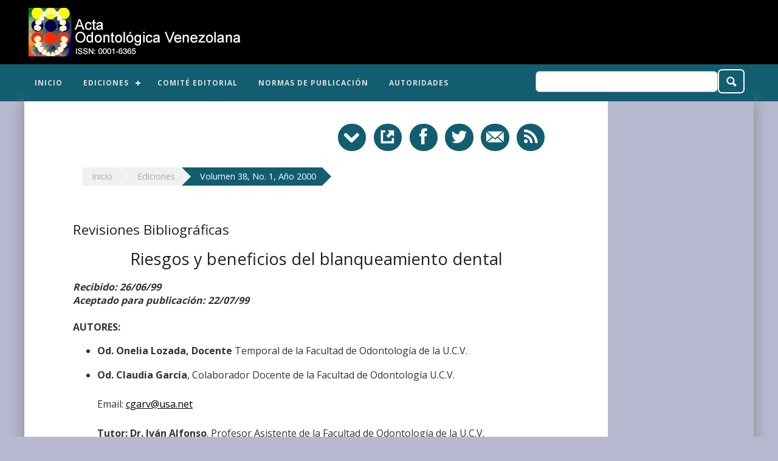

--- FILE ---
content_type: text/html
request_url: https://www.actaodontologica.com/ediciones/2000/1/art-10/
body_size: 10055
content:
<!DOCTYPE html>
<html lang="es">
  <head>
    <meta charset="utf-8"/>
<meta name="viewport" content="width=device-width, initial-scale=1, maximum-scale=1, user-scalable=no"/>
<link rel="shortcut icon" href="/favicon.ico"/>
<link rel="alternate" type="application/rss+xml" title="RSS - " href="/feed/"/>
<link rel="stylesheet" href="/css/styles.css?v1"/>
<script>
  (function(i,s,o,g,r,a,m){i['GoogleAnalyticsObject']=r;i[r]=i[r]||function(){
  (i[r].q=i[r].q||[]).push(arguments)},i[r].l=1*new Date();a=s.createElement(o),
  m=s.getElementsByTagName(o)[0];a.async=1;a.src=g;m.parentNode.insertBefore(a,m)
  })(window,document,'script','/js/analytics.js','ga');
  
  ga('create', 'UA-2926531-14', 'auto');
  ga('send', 'pageview');
</script>

<!-- Google tag (gtag.js) -->
<script async src="https://www.googletagmanager.com/gtag/js?id=G-DXMQY5R7WG"></script>
<script>
  window.dataLayer = window.dataLayer || [];
  function gtag(){dataLayer.push(arguments);}
  gtag('js', new Date());

  gtag('config', 'G-DXMQY5R7WG');
</script>
<script async src="//pagead2.googlesyndication.com/pagead/js/adsbygoogle.js"></script>
<script>
(adsbygoogle = window.adsbygoogle || []).push({
  google_ad_client: "ca-pub-2252635635275281",
  enable_page_level_ads: true
});
</script>
    <link rel="image_src" href="https://www.actaodontologica.com/ediciones/2000/1/portada.png"/>
    <meta property="og:type" content="article"/>
    <meta property="og:image" content="https://www.actaodontologica.com/ediciones/2000/1/portada.png"/>
    <meta property="og:url" content="https://www.actaodontologica.com/ediciones/2000/1/art-10/"/>
    <meta property="og:title" content="Riesgos y beneficios del blanqueamiento dental"/>
    <meta property="og:description" content="Onelia Lozada; Claudia García
"/>
    <meta name="description" content="Onelia Lozada; Claudia García
"/>
    <title>Riesgos y beneficios del blanqueamiento dental</title>
  </head>
  <body>
  <a href="#" id="toTop"></a>
<header>
  <div class="ed-container no-padding">
    <div class="ed-item web-30 main-end cross-end"><a href="/"><img src="/img/top.png" alt="Acta Odontológica Venezolana" class="logo"/></a></div>
    <div class="ed-item web-70 main-end cross-end">
      <script async src="//pagead2.googlesyndication.com/pagead/js/adsbygoogle.js"></script>
      <ins class="adsbygoogle"
           style="display:inline-block;width:728px;height:90px"
           data-ad-client="ca-pub-2252635635275281"
           data-ad-slot="3879405852"></ins>
      <script>
      (adsbygoogle = window.adsbygoogle || []).push({});
      </script>
    </div>
  </div>
</header>
<nav>
  <div class="ed-container">
    <div id="cssmenu" class="ed-item web-65">
      <ul>
        <li><a href="/">Inicio</a></li>
        <li class="active"><a href="/ediciones/">Ediciones</a>
          <ul>
            <li><a href="#">Años 2020 - 2025</a>
              <ul>
                <li><a href="#">Año 2025</a>
                  <ul>
                    <li><a href="/ediciones/2025/1/">Número 1</a></li>
                  </ul>
                </li>
                <li><a href="#">Año 2021 - Volumen 59</a>
                  <ul>
                    <li><a href="/ediciones/2021/1/">Número 1</a></li>
                    <li><a href="/ediciones/2021/2/">Número 2</a></li>
                  </ul>
                </li>
                <li><a href="#">Año 2020 - Volumen 58</a>
                  <ul>
                    <li><a href="/ediciones/2020/1/">Número 1</a></li>
                    <li><a href="/ediciones/2020/2/">Número 2</a></li>
                    <li><a href="/ediciones/2020/especial/">Especial</a></li>
                  </ul>
                </li>
              </ul>
            </li>
            <li><a href="#">Años 2010 - 2019</a>
              <ul>
                <li><a href="#">Año 2019 - Volumen 57</a>
                  <ul>
                    <li><a href="/ediciones/2019/1/">Número 1</a></li>
                    <li><a href="/ediciones/2019/2/">Número 2</a></li>
                  </ul>
                </li>
                <li><a href="#">Año 2018 - Volumen 56</a>
                  <ul>
                    <li><a href="/ediciones/2018/1/">Número 1</a></li>
                    <li><a href="/ediciones/2018/2/">Número 2</a></li>
                  </ul>
                </li>
                <li><a href="#">Año 2017 - Volumen 55</a>
                  <ul>
                    <li><a href="/ediciones/2017/1/">Número 1</a></li>
                    <li><a href="/ediciones/2017/2/">Número 2</a></li>
                  </ul>
                </li>
                <li><a href="#">Año 2016 - Volumen 54</a>
                  <ul>
                    <li><a href="/ediciones/2016/1/">Número 1</a></li>
                    <li><a href="/ediciones/2016/2/">Número 2</a></li>
                  </ul>
                </li>
                <li><a href="#">Año 2015 - Volumen 53</a>
                  <ul>
                    <li><a href="/ediciones/2015/1/">Número 1</a></li>
                    <li><a href="/ediciones/2015/2/">Número 2</a></li>
                    <li><a href="/ediciones/2015/3/">Número 3</a></li>
                    <li><a href="/ediciones/2015/suplemento/">Suplemento</a></li>
                  </ul>
                </li>
                <li><a href="#">Año 2014 - Volumen 52</a>
                  <ul>
                    <li><a href="/ediciones/2014/1/">Número 1</a></li>
                    <li><a href="/ediciones/2014/2/">Número 2</a></li>
                    <li><a href="/ediciones/2014/3/">Número 3</a></li>
                    <li><a href="/ediciones/2014/4/">Número 4</a></li>
                  </ul>
                </li>
                <li><a href="#">Año 2013 - Volumen 51</a>
                  <ul>
                    <li><a href="/ediciones/2013/1/">Número 1</a></li>
                    <li><a href="/ediciones/2013/2/">Número 2</a></li>
                    <li><a href="/ediciones/2013/3/">Número 3</a></li>
                    <li><a href="/ediciones/2013/4/">Número 4</a></li>
                  </ul>
                </li>
                <li><a href="#">Año 2012 - Volumen 50</a>
                  <ul>
                    <li><a href="/ediciones/2012/1/">Número 1</a></li>
                    <li><a href="/ediciones/2012/2/">Número 2</a></li>
                    <li><a href="/ediciones/2012/3/">Número 3</a></li>
                    <li><a href="/ediciones/2012/4/">Número 4</a></li>
                  </ul>
                </li>
                <li><a href="#">Año 2011 - Volumen 49</a>
                  <ul>
                    <li><a href="/ediciones/2011/1/">Número 1</a></li>
                    <li><a href="/ediciones/2011/2/">Número 2</a></li>
                    <li><a href="/ediciones/2011/3/">Número 3</a></li>
                    <li><a href="/ediciones/2011/4/">Número 4</a></li>
                  </ul>
                </li>
                <li><a href="#">Año 2010 - Volumen 48</a>
                  <ul>
                    <li><a href="/ediciones/2010/1/">Número 1</a></li>
                    <li><a href="/ediciones/2010/2/">Número 2</a></li>
                    <li><a href="/ediciones/2010/3/">Número 3</a></li>
                    <li><a href="/ediciones/2010/4/">Número 4</a></li>
                  </ul>
                </li>
              </ul>
            </li>
            <li><a href="#">Años 2000 - 2009</a>
              <ul>
                <li><a href="#">Año 2009 - Volumen 47</a>
                  <ul>
                    <li><a href="/ediciones/2009/1/">Número 1</a></li>
                    <li><a href="/ediciones/2009/2/">Número 2</a></li>
                    <li><a href="/ediciones/2009/3/">Número 3</a></li>
                    <li><a href="/ediciones/2009/4/">Número 4</a></li>
                  </ul>
                </li>
                <li><a href="#">Año 2008 - Volumen 46</a>
                  <ul>
                    <li><a href="/ediciones/2008/1/">Número 1</a></li>
                    <li><a href="/ediciones/2008/2/">Número 2</a></li>
                    <li><a href="/ediciones/2008/3/">Número 3</a></li>
                    <li><a href="/ediciones/2008/4/">Número 4</a></li>
                  </ul>
                </li>
                <li><a href="#">Año 2007 - Volumen 45</a>
                  <ul>
                    <li><a href="/ediciones/2007/1/">Número 1</a></li>
                    <li><a href="/ediciones/2007/2/">Número 2</a></li>
                    <li><a href="/ediciones/2007/3/">Número 3</a></li>
                    <li><a href="/ediciones/2007/4/">Número 4</a></li>
                  </ul>
                </li>
                <li><a href="#">Año 2006 - Volumen 44</a>
                  <ul>
                    <li><a href="/ediciones/2006/1/">Número 1</a></li>
                    <li><a href="/ediciones/2006/2/">Número 2</a></li>
                    <li><a href="/ediciones/2006/3/">Número 3</a></li>
                  </ul>
                </li>
                <li><a href="#">Año 2005 - Volumen 43</a>
                  <ul>
                    <li><a href="/ediciones/2005/1/">Número 1</a></li>
                    <li><a href="/ediciones/2005/2/">Número 2</a></li>
                    <li><a href="/ediciones/2005/3/">Número 3</a></li>
                  </ul>
                </li>
                <li><a href="#">Año 2004 - Volumen 42</a>
                  <ul>
                    <li><a href="/ediciones/2004/1/">Número 1</a></li>
                    <li><a href="/ediciones/2004/2/">Número 2</a></li>
                    <li><a href="/ediciones/2004/3/">Número 3</a></li>
                  </ul>
                </li>
                <li><a href="#">Año 2003 - Volumen 41</a>
                  <ul>
                    <li><a href="/ediciones/2003/1/">Número 1</a></li>
                    <li><a href="/ediciones/2003/2/">Número 2</a></li>
                    <li><a href="/ediciones/2003/3/">Número 3</a></li>
                  </ul>
                </li>
                <li><a href="#">Año 2002 - Volumen 40</a>
                  <ul>
                    <li><a href="/ediciones/2002/1/">Número 1</a></li>
                    <li><a href="/ediciones/2002/2/">Número 2</a></li>
                    <li><a href="/ediciones/2002/3/">Número 3</a></li>
                  </ul>
                </li>
                <li><a href="#">Año 2001 - Volumen 39</a>
                  <ul>
                    <li><a href="/ediciones/2001/1/">Número 1</a></li>
                    <li><a href="/ediciones/2001/2/">Número 2</a></li>
                    <li><a href="/ediciones/2001/3/">Número 3</a></li>
                  </ul>
                </li>
                <li><a href="#">Año 2000 - Volumen 38</a>
                  <ul>
                    <li><a href="/ediciones/2000/1/">Número 1</a></li>
                    <li><a href="/ediciones/2000/2/">Número 2</a></li>
                    <li><a href="/ediciones/2000/3/">Número 3</a></li>
                  </ul>
                </li>
              </ul>
            </li>
            <li><a href="#">Años 1997 - 1999</a>
            <ul>
              <li><a href="#">Año 1999 - Volumen 37</a>
                  <ul>
                    <li><a href="/ediciones/1999/1/">Número 1</a></li>
                    <li><a href="/ediciones/1999/2/">Número 2</a></li>
                    <li><a href="/ediciones/1999/3/">Número 3</a></li>
                  </ul>
              </li>
              <li><a href="#">Año 1998 - Volumen 36</a>
                  <ul>
                    <li><a href="/ediciones/1998/1/">Número 1</a></li>
                    <li><a href="/ediciones/1998/2/">Número 2</a></li>
                    <li><a href="/ediciones/1998/3/">Número 3</a></li>
                  </ul>
              </li>
              <li><a href="#">Año 1997 - Volumen 35</a>
                  <ul>
                    <li><a href="/ediciones/1997/1/">Número 1</a></li>
                    <li><a href="/ediciones/1997/2/">Número 2</a></li>
                    <li><a href="/ediciones/1997/3/">Número 3</a></li>
                  </ul>
              </li>
            </ul>
            </li>
          </ul>
        </li>
        <li><a href="/comite-editorial/">Comité Editorial</a></li>
        <li><a href="/normas-publicacion/">Normas de publicación</a></li>
        <li><a href="/autoridades/">Autoridades</a></li>
      </ul>
    </div>
    <div class="ed-item web-35 busqueda main-end cross-end">
      <form method="get" name="busqueda" action="/busqueda/" id="search">
        <input type="text" name="q" size="15"/>
        <button type="submit"></button>
      </form>
    </div>
  </div>
</nav>
    <section>
      <div class="ed-container shadow">
        <div class="ed-item web-80 articulos">
          <div class="ed-container">
            <div class="ed-item"><aside id="tool" class="tool">
  <a href="#" title="Descargar" onclick="$.fn.jAlert({'title': 'Descargar','iframeUrl': '/tools/descargar/?i=ACTA 2000-1&e=10','iframeHeight': '300px'});" class="icon-abajo espacio iframeAlert"></a>
  <a href="#" title="Referenica Bibliográfica" onclick="$.fn.jAlert({'title': 'Referencia bibliográfica','iframeUrl': '/tools/referencias/?i=1585','iframeHeight': '350px'});" class="icon-enlace espacio"></a>
  <a href="#" title="Compartir en Facebook" onclick="recomendar_facebook('https://www.actaodontologica.com/ediciones/2000/1/art-10/')" class="icon-facebook espacio"></a>
  <a href="https://twitter.com/home?status=Riesgos%20y%20beneficios%20del%20blanqueamiento%20dental%20-%20https%3A%2F%2Fwww.actaodontologica.com%2Fediciones%2F2000%2F1%2Fart-10%2F" target="_blank" title="Compartir en Twitter" class="icon-twitter espacio"></a>
  <a href="#" title="Compartir por Correo" onclick="$.fn.jAlert({'title': 'Compartir por Correo','iframeUrl': '/tools/correo/?i=1585','iframeHeight': '450px'});" class="icon-correo espacio"></a>
  <a href="/feed/" target="_blank" title="RSS" class="icon-rss espacio"></a>
</aside></div>
            <div class="ed-item">          <nav id="breadcrumb">
            <a href="/">Inicio</a>
            <a href="/ediciones/">Ediciones</a>
            <a href="/ediciones/2000/1/" class="breadcrumb-select">Volumen 38, No. 1, Año 2000</a>
            &nbsp;
          </nav></div>
          </div>
          <h2>Revisiones Bibliográficas</h2>

<div class="h1"><h1>Riesgos y beneficios del blanqueamiento dental</h1></div>

<i><b>Recibido: 26/06/99<br>
Aceptado para publicación: 22/07/99</b></i><br>
<br>
<b>AUTORES: </b> <br>
<ul><li><b>Od.  Onelia Lozada, Docente </b> Temporal de la Facultad de Odontología de la U.C.V.

<li><b>Od. Claudia García</b>, Colaborador Docente  de la Facultad de Odontología U.C.V.<br>
<br>
Email: <a href="/cdn-cgi/l/email-protection#593a3e382b2f192c2a3877373c2d"><span class="__cf_email__" data-cfemail="3e5d595f4c487e4b4d5f10505b4a">[email&#160;protected]</span></a><br>
<br>
<b>Tutor: Dr. Iván Alfonso</b>. Profesor Asistente de la Facultad de Odontología de la U.C.V.</ul><div align="center"><center><table border="1"width="100%"bordercolor="#E0E0E0"cellspacing="0"cellpadding="5"bgcolor="#F4F4F4"><tr><td width="100%"><font size="2"face=""><b>RESUMEN: </b><br>
Se plantean los riesgos y los beneficios derivados de la aplicación de las técnicas de blanqueamiento dental, tanto en dientes vitales como en dientes tratados endodonticamente; así como también  las medidas que se deben tomar para garantizarle a los pacientes comodidad y seguridad al momento de la aplicación de las mismas.<br>
   <br>
<b>Palabras claves:</b>Blanqueamiento dental, sonrisa,  dientes blancos. <br>
<br>
<br>
<b>ABSTRACT</b><br>
The risks and benefits of  teeth bleaching currently technics are discused, both in vital and none vital teeth; and also security measurements with  accurate recomendations, to guarantee the pacients more safeness and comfort.<br>
  <br>
<b>Key words:</b>Dental bleaching, smile, white teeth.</font></td></tr></table></center></div><br>
<br>
<br>
<b>INTRODUCCIÓN:</b><br>
En las puertas hacia el nuevo siglo  la estética es hoy en día una referencia de salud que lleva al individuo a cambios significativos  de sus hábitos de vida y su comportamiento. La estética la podemos definir como todo  aquello que es grato a nuestros  sentidos, es personal,  varía de acuerdo con la época y la región en la cual viven las personas   y es  aplicable a la naturaleza, el arte y al cuerpo humano, a sus partes o en conjunto.<br>
<br>
Cada vez son más frecuentes los pacientes en busca de una mejor imagen y los dientes  no se escapan de esta realidad. Tener una sonrisa  perfecta es un deseo de muchos de nuestros pacientes los cuales no  toman en cuenta  las consecuencias a las que pueden quedar sometidos, solo les interesa la satisfacción de tener una sonrisa "blanca".<br>
<br>
Esto es producto  del  constante bombardeo de los medios de comunicación visuales, lo cual también ha traído como consecuencia, la aparición de ciertos productos utilizados,  para tal fin, que están disponibles  en el mercado  y que son utilizados por el consumidor sin ningún control por parte del Odontólogo.  Como respuesta a esta demanda consideramos importante dar a  conocer cuales son los riesgos y los beneficios de las técnicas de blanqueamiento dental, tanto en dientes vitales como en no vitales;   técnicas que a lo largo de los años  han sufrido   modificaciones  para asegurar  la comodidad de los pacientes durante su aplicación y evitar los efectos adversos que se puedan presentar.<br>
<br>
La intención de este trabajo no es hacer una revisión bibliográfica  de las diferentes  técnicas y los materiales utilizados, sino mencionar los beneficios y los riesgos a los que están expuestas las personas que se  someten  a las  técnicas  de blanqueamiento, tanto  en dientes vitales: con protector nocturno y técnica termocatalítica  en el consultorio o combinación de ambas, como en los dientes tratados endodonticamente.   <br>
<br>
<br>
<b>Beneficios del Blanqueamiento dental.</b><br>
El principal beneficio es la satisfacción personal de tener una dentición más blanca que le permita al paciente sentirse cómodo y agradable con su sonrisa.<br>
<br>
Sin embargo, el factor psicológico no es el único beneficio ya que  numerosos estudios han demostrado los efectos del peróxido de carbamida como antiséptico oral  y su acción en la reducción de placa y la curación de heridas, sin reportar efectos secundarios.  Bóveda (1991). <br>
<br>
<br>
<b>Riesgos del blanqueamiento dental<br>
Longevidad y factores asociados.</b><br>
El éxito del blanqueamiento tanto en dientes vitales como en no vitales es impredecible, ya que la longevidad de los resultados  no puede ser 100% garantizado por el Odontólogo. Howell (1981)  comprobó en un estudio in vivo que el 50% de los dientes blanqueados presentaron regresión del color después de un año de haberse realizado el tratamiento. Fasanaro (1992)  estableció que el tratamiento debe repetirse cada dos años. Por otra parte,  Albers (1991)  reportó una longevidad de uno a tres años para el blanqueamiento interno con peróxido de hidrógeno y perborato de sodio. <br>
<br>
En cuanto al tratamiento en dientes no vitales se ha recomendado que todo diente que reciba blanqueamiento intracoronal  debe ser controlado durante siete años aproximadamente, tanto clínica como radiográficamente; si se diagnostica una respuesta cervical inflamatoria, se deberá realizar de inmediato una terapia con hidróxido de calcio. Cabe destacar que el éxito del tratamiento se ve influenciado por la causa que produjo el cambio de coloración; cuando la decoloración ha sido causada por materiales restauradores que contienen plata y / u óxido de zinc eugenol en su composición, el pronóstico es reservado. A diferencia de esto, si el origen es la necrosis o hemorragia pulpar, generalmente existe mejor respuesta al blanqueamiento. Además, mientras más joven sea el diente, éste se blanquea con mayor facilidad debido a la permeabilidad dentinaria característica de estos dientes.<br>
<br>
Otro aspecto que se debe tomar en cuenta, es el tiempo que ha transcurrido desde que el diente se oscureció, ya que mientras más reciente haya sido la decoloración, más efectivo y rápido se logrará el blanqueamiento. <br>
<br>
<br>
<b>Reabsorciones cervicales, Inflamación en dientes jóvenes y tejidos periodontales</b><br>
Debido al mayor diámetro que presentan los túbulos de la dentina de dientes jóvenes, a la solución del blanqueamiento se le facilita el paso a través de estos hacia los tejidos periodontales  y así se estimula la resorción ósea inflamatoria. Kehoe (1.987), demostró que el blanqueamiento (perborato de sodio y peróxido de hidrógeno combinados, utilizando el método termocatalítico) realizado inferior a la unión cemento - esmalte produce cambios del pH en la superficie cervical del conducto, que podrían contribuir a la inflamación y resorción externa del conducto del diente. <br>
<br>
Debido a esto Montgomery (1.984), sugirió la colocación de una base dejando así la obturación del conducto a un nivel más coronal, para que el efecto de los agentes blanqueadores esté restringido a la cámara pulpar. Esto ocurre porque los túbulos dentinales están más coronales en el exterior de la raíz que en el origen del conducto radicular. Madison y Walton (1.990), estudiaron la resorción cervical radicular como consecuencia del blanqueamiento en dientes tratados endodonticamente, y determinaron que la causa de la resorción ósea se asocia con la aplicación de calor y del peróxido de hidrógeno al 30%.<br>
<br>
 Por lo tanto, como medida preventiva, previo al blanqueamiento se recomienda la colocación de una base, de dos milímetros aproximadamente compuesta por una delgada capa de hidróxido de calcio protegida de una capa de vidrio ionomérico tipo I, de esta manera se reduce la penetración del agente blanqueador a los túbulos dentinales de esa zona, ya que al parecer obstruye los orificios de los túbulos; previamente se debe haber desobturado el conducto ligeramente por debajo del límite amelo - cementario. La base debe ser colocada ligeramente coronal a la unión cemento - esmalte, para asegurar que el peróxido de hidrógeno no penetre en la raíz a nivel proximal de dicha unión.           <br>
<br>
<br>
<b>Sensibilidad en los tejidos blandos.</b><br>
La sensibilidad gingival debe estar relacionada con la respuesta del paciente a la  concentración de la solución de peróxido, además, si no se toman las debidas precauciones cuando se aplica calor en el tratamiento de dientes no vitales, pueden provocarse quemaduras térmicas, quemaduras químicas o un daño significativo de los tejidos blandos.<br>
<br>
Clínicamente,  no se han reportado con frecuencia problemas en los tejidos blandos, sin embargo, puede existir una irritación de la encía o mucosa durante la fase inicial del tratamiento. <br>
<br>
Histológicamente, varios autores como Hoffman, Meneghini (1979) y  Tenovuo, Larjava (1.984), reportaron que los fibroblastos gingivales son afectados por el peróxido de hidrógeno. Igualmente Tipton y colaboradores (1.995), refieren que el peróxido de carbamida también es citotóxico para los fibroblastos gingivales, produciendo así efectos significativos en la viabilidad y morfología celular y en la proliferación y producción de fibronectina y colágeno, los cuales fueron significativamente reducidos.  <br>
<br>
  Para disminuir esta irritación se sugiere reducir el tiempo de exposición al agente blanqueador, si el problema persiste, se debe suspender el tratamiento por uno o dos días mientras mejora la condición gingival. <br>
<br>
 Cuando se realiza el blanqueamiento en dientes vitales con el uso del protector nocturno, debe asegurarse el perfecto adaptado de este a los márgenes gingivales; si el blanqueamiento es realizado en el consultorio, utilizando altas concentraciones de peróxido de hidrógeno, debe realizarse  un buen aislamiento absoluto acompañado del uso de un aislante de los tejidos blandos como el Opal - dam o  el Ora - seal putty (Ultradent), el cual se coloca por debajo del dique de goma y previene el contacto del agente blanqueador con los tejidos gingivales.<br>
<br>
<br>
<b>Sensibilidad dentaria post-operatoria.</b><br>
La sensibilidad dental parece estar relacionada con el paso de peróxido de hidrógeno a través del esmalte y la dentina, lo que produce una ligera irritación pulpar (Feinman, 1.995), por esta razón, se contraindica el tratamiento en pacientes con hipersensibilidad dentaria no controlada.<br>
<br>
 El paciente generalmente refiere presentar sensibilidad durante una semana después de haberse realizado el blanqueamiento. La sensibilidad dentaria es significativamente mayor cuando se utiliza  soluciones de carbamida al 15% o más, las cuales son efectivas a corto plazo (Haywood, 1.997).<br>
<br>
El efecto secundario que se presenta con más frecuencia durante el blanqueamiento de dientes vitales con el uso de férulas nocturnas, es la sensibilidad dental a los cambios de temperatura, que se presenta con mayor frecuencia en la primera hora después de remover el protector o durante las primeras fases del tratamiento, esto se le atribuye a la naturaleza de libertad de difusión del material, más que al bajo pH de la solución (Croll, Cavanaugh, 1.986; citados por Bóveda, 1.991). En realidad todavía se desconocen los efectos provocados en la pulpa por los tratamientos a largo plazo con peróxido de carbamida. Por otra parte decenas de años de practicas en el consultorio utilizando soluciones de peróxido de hidrógeno al 35% con calor o luz, nunca han provocado necrosis pulpar excepto cuando el diente se sobrecalienta o se traumatiza (Goldstein - 1.987; Zach, Cohen, 1.965; citados por Bóveda, 1.991).<br>
<br>
<br>
<b>Efecto en el sellado diente-material restaurador</b><br>
El blanqueamiento de los dientes no vitales va seguido generalmente por una restauración estética. Uno de los requisitos  fundamentales es que la restauración estética prevenga la   microfiltración marginal.<br>
<br>
Barkhordar y col. (1998)  Hicieron un estudio donde sus resultados corroboran los de otros estudios publicados en los que se ha observado que el blanqueamiento  tiene efectos nocivos sobre la interfase diente- restauración. Por lo tanto recomiendan la colocación de la restauración estética indicada a los dos días de  haberse culminado el blanqueamiento  para minimizar el efecto del agente blanqueador sobre las propiedades adhesivas de dicha restauración.<br>
<br>
Sin embargo,  se considera mas seguro realizar las restauraciones estéticas necesarias, siete días después de finalizado el blanqueamiento.      <br>
<br>
<br>
<b>Otros aspectos a considerar</b><br>
Los odontólogos deben ser precavidos al usar la solución de peróxido de hidrógeno al 35%, ya que pueden quemarse ellos y el paciente.<br>
<br>
El blanqueamiento se ve limitado cuando el paciente refiere tener manifestaciones alérgicas en relación con la solución blanqueadora o al material de confección de la cubeta, tales como: sensación de quemadura, garganta seca, nauseas, irritación o edema.<br>
<br>
Goldstein (1.996), recomienda determinar la sensibilidad y translucidez de los dientes antes del tratamiento, ya que los dientes altamente translúcidos no blanquean bien, a veces apareciendo más grises.<br>
<br>
Cuando existe la presencia de restauraciones de resina, corona u otro material estético, puede que necesiten cambiarse por razones de modificación del color que se provoca en la superficie dentaria. <br>
<br>
Puede que haya remoción superficial de pigmentos extrínsecos de sobre o alrededor de alguna restauración presente. Sin embargo, el color intrínseco actual de la resina compuesta no parece alterarse significativamente por ninguna de las soluciones blanqueadoras (Bóveda, 1.991). <br>
<br>
A pesar de que existen autores como Seghi y Denry (1.992), que comunicaron en un estudio in vitro el aumento de la susceptibilidad de fractura de dientes blanqueados; Ernst y colaboradores (1.996), realizaron un estudio in vitro donde concluyeron que la  aplicación superficial de los agentes blanqueadores no parece afectar la superficie externa del esmalte de los dientes humanos.<br>
<br>
<br>
<b>CONCLUSIONES</b><br>
El blanqueamiento dental es un tratamiento que a pesar de ser conservador y generalmente dar resultados  satisfactorios, presenta una serie de riesgos dentro de los cuales los más comunes son: la  sensibilidad dentaria postoperatoria,  y la  longevidad de los resultados. Estos factores deben ser considerados al momento de realizar el blanqueamiento, de manera tal de informar y prevenir a los pacientes de los síntomas que se pueden presentar sobretodo en la fase inicial del tratamiento.<br>
<br>
Actualmente el tratamiento de blanqueamiento dental  se ha convertido  en una necesidad para un gran número de  pacientes, por lo tanto, es importante  que el profesional  tenga un conocimiento actualizado acerca de las distintas medidas  para prevenir los efectos adversos que se  han demostrado a través de los años. <br>
<br>
<br>
<div align="center"><center><table border="1"width="100%"bordercolor="#E0E0E0"cellspacing="0"cellpadding="5"bgcolor="#F4F4F4"><tr><td width="100%"><font size="2"face=""><b>BIBLIOGRAFÍA</b>
<ul><li>Baratieri LM., Ritter AV., Monteiro S. Jr., de Andrada MAC., Vieira LCC.: (1995) Nonvital tooth bleaching: guidelines to the clinician. Quintessence Int., 26 (9): 597-608.

<li>Barkhordar RA., Kempler D., Plesh O.: (1.998) Efecto del blanqueamiento de dientes no vitales sobre la microfiltración de restauraciones de composite. Quintessence (ed. esp.), 11 (4): 209-212.

<li>Bóveda C.: (1.991) El blanqueamiento de dientes vitales con protector nocturno. Acta Odont. Ven., 29 (2): 65-69.

<li>Carrillo A., Arredondo MV., Haywood V.: (1.998) Simultaneous bleaching of vital teeth and an open-chamber nonvital tooth with 10% carbamide peroxide. Quintessence Int., 29: 643-648.

<li>Ernst C., Briceño B., Willershausen-Zönnchen B.: (1.997) Efectos de los agentes blanqueantes con peróxido de hidrógeno sobre la morfología del esmalte humano. Quintessence (ed. esp.), 10 (1): 13-16.

<li>Feinman RA.: (1.995) Safe and effective bleaching. Ultradent Restaurative Monograph, 11-18.

<li>Feinman RA., Mandray G., Yarborough D.: (1.991) Chemical, optical, and physiologic mechanisms of bleaching products: A review. The Bleaching Report.

<li>Haywood VB.: (1.997) Historical development of whiteners: clinical safety and efficacy. Aesthetics, 98-104.

<li>Heymann HO.: (1.997) Bleaching of vital teeth. Quintessence Int., 28 (6): 420-427.

<li>Madison S., Walton R.: (1.990) Cervical root resorption following bleaching of endodontically treated teeth. J. Endodon., 16 (12): 570-574.

<li>Montgomery S.: (1.984) External cervical resorption after bleaching a pulpless tooth. Oral Surg., 57 (2): 203-206.

<li>Leonard RH., Haywood VB., Phillips C.: (1.998) Factores de riesgo en el desarrollo de sensibilidad dentaria e irrigación gingival en los tratamientos de blanqueamiento vital con férulas nocturnas. Quintessence (ed. esp.), 11: 283-289.
  
<li>Smith J., Cunningham C., Montgomery S.: (1.992) Cervical canal leakage after internal bleaching procedures. J. Endodon., 18 (10): 476-481.          

<li><a href="http://www.ada.org/newsrel/9705/nr-04.html." target="_blank">http://www.ada.org/newsrel/9705/nr-04.html</a></font></td></tr></table></center></div>          <div class="ed-container">
            <div class="ed-item">          <nav id="breadcrumb">
            <a href="/">Inicio</a>
            <a href="/ediciones/">Ediciones</a>
            <a href="/ediciones/2000/1/" class="breadcrumb-select">Volumen 38, No. 1, Año 2000</a>
            &nbsp;
          </nav></div>
          </div>
          <script data-cfasync="false" src="/cdn-cgi/scripts/5c5dd728/cloudflare-static/email-decode.min.js"></script><script async src="//pagead2.googlesyndication.com/pagead/js/adsbygoogle.js"></script>
          <ins class="adsbygoogle"
               style="display:inline-block;width:728px;height:90px"
               data-ad-client="ca-pub-2252635635275281"
               data-ad-slot="3879405852"></ins>
          <script>
          (adsbygoogle = window.adsbygoogle || []).push({});
          </script>
        </div>
        <div class="ed-item movil-20 no-padding desde-web">
          <aside id="banners-main">
  <!--div class="banners" id="banner-2">
  <script async src="//pagead2.googlesyndication.com/pagead/js/adsbygoogle.js"></script>
  <ins class="adsbygoogle"
       style="display:inline-block;width:300px;height:250px"
       data-ad-client="ca-pub-2252635635275281"
       data-ad-slot="2816190252"></ins>
  <script>
  (adsbygoogle = window.adsbygoogle || []).push({});
  </script>
  </div-->

  <!--div class="banners" id="banner-2">
  <script async src="//pagead2.googlesyndication.com/pagead/js/adsbygoogle.js"></script>
  <ins class="adsbygoogle"
       style="display:inline-block;width:300px;height:250px"
       data-ad-client="ca-pub-2252635635275281"
       data-ad-slot="2816190252"></ins>
  <script>
  (adsbygoogle = window.adsbygoogle || []).push({});
  </script>
  </div-->
	
	<div class="banners" id="banner-1">
	<script async src="//pagead2.googlesyndication.com/pagead/js/adsbygoogle.js"></script>
	<!-- Banner 160x600 -->
	<ins class="adsbygoogle"
			 style="display:inline-block;width:160px;height:600px"
			 data-ad-client="ca-pub-2252635635275281"
			 data-ad-slot="4843485852"></ins>
	<script>
	(adsbygoogle = window.adsbygoogle || []).push({});
	</script>
  </div>

</aside>        </div>
      </div>
    </section>
<footer id="footer">
  <div class="ed-container">
    <div class="ed-item">
      <div class="social">
        <a href="https://www.instagram.com/actaodontologicave" target="_blank" class="icon-instagram espacio"></a>
        <a href="/feed/" target="_blank" class="icon-rss espacio"></a>
      </div>
    </div>
    <div class="ed-item base">
      <div id="creditos">
        <p>
					UNIVERSIDAD CENTRAL DE VENEZUELA FACULTAD DE ODONTOLOGÍA<br>
          ISSN impreso: 0001-6365<br>
          ISSN online: 3079-7187<br>
          Universidad Central de Venezuela - Facultad de Odontología - RIF: J-30675328-1<br>
          Av. Los Ilustres, Ciudad Universitaria, Edif. Facultad de Odontología, Los Chaguaramos<br>
          Telef.: (+58-212) 605.3814 - Código Postal 1051 - E-mail: <a href="/cdn-cgi/l/email-protection#f0919384919f949f9e849f9c9f9799939186959e958a9f9c919e91919f86b0979d91999cde939f9d"><span class="__cf_email__" data-cfemail="a2c3c1d6c3cdc6cdccd6cdcecdc5cbc1c3d4c7ccc7d8cdcec3ccc3c3cdd4e2c5cfc3cbce8cc1cdcf">[email&#160;protected]</span></a><br>
          Caracas - Venezuela
        </p>
        <p>
          Powered by
          <br><a href="https://www.nexusradical.com" target="_blank"><img src="/img/nexus-radical.png" alt="Nexus Radical"/></a>
        </p>
      </div>
    </div>
  </div>
</footer>    <script data-cfasync="false" src="/cdn-cgi/scripts/5c5dd728/cloudflare-static/email-decode.min.js"></script><script src="/js/jquery-2.0.3.min.js"></script>
<script src="/js/jquery.scrollToTop.min.js"></script>
<script src="/js/jAlert-v2-min.js"></script>
<script src="/js/scripts.js?v1"></script>
  <script defer src="https://static.cloudflareinsights.com/beacon.min.js/vcd15cbe7772f49c399c6a5babf22c1241717689176015" integrity="sha512-ZpsOmlRQV6y907TI0dKBHq9Md29nnaEIPlkf84rnaERnq6zvWvPUqr2ft8M1aS28oN72PdrCzSjY4U6VaAw1EQ==" data-cf-beacon='{"version":"2024.11.0","token":"b4520847bd2e40878402ffffb48aacd9","r":1,"server_timing":{"name":{"cfCacheStatus":true,"cfEdge":true,"cfExtPri":true,"cfL4":true,"cfOrigin":true,"cfSpeedBrain":true},"location_startswith":null}}' crossorigin="anonymous"></script>
</body>
</html>


--- FILE ---
content_type: text/html; charset=utf-8
request_url: https://www.google.com/recaptcha/api2/aframe
body_size: 268
content:
<!DOCTYPE HTML><html><head><meta http-equiv="content-type" content="text/html; charset=UTF-8"></head><body><script nonce="H8ibTvUzmjzFi4kIPq9KvA">/** Anti-fraud and anti-abuse applications only. See google.com/recaptcha */ try{var clients={'sodar':'https://pagead2.googlesyndication.com/pagead/sodar?'};window.addEventListener("message",function(a){try{if(a.source===window.parent){var b=JSON.parse(a.data);var c=clients[b['id']];if(c){var d=document.createElement('img');d.src=c+b['params']+'&rc='+(localStorage.getItem("rc::a")?sessionStorage.getItem("rc::b"):"");window.document.body.appendChild(d);sessionStorage.setItem("rc::e",parseInt(sessionStorage.getItem("rc::e")||0)+1);localStorage.setItem("rc::h",'1769521777289');}}}catch(b){}});window.parent.postMessage("_grecaptcha_ready", "*");}catch(b){}</script></body></html>

--- FILE ---
content_type: text/css
request_url: https://www.actaodontologica.com/css/styles.css?v1
body_size: 12326
content:
@charset "UTF-8";*,:after,:before{box-sizing:border-box}body{margin:0;font-family:sans-serif}img{max-width:100%;height:auto}a{text-decoration:none}.ed-container,.grupo{display:-webkit-flex;display:-ms-flexbox;display:flex;-webkit-flex-wrap:wrap;-ms-flex-wrap:wrap;flex-wrap:wrap;max-width:1200px;margin-left:auto;margin-right:auto;width:100%}.ed-container.full,.ed-container.total,.grupo.full,.grupo.total{max-width:100%}.caja,.ed-item{margin:0;padding-left:15px;padding-right:15px;width:100%}.base-5,.caja.base-5,.ed-item.base-5{width:5%}.base-10,.caja.base-10,.ed-item.base-10{width:10%}.base-15,.caja.base-15,.ed-item.base-15{width:15%}.base-20,.caja.base-20,.ed-item.base-20{width:20%}.base-25,.caja.base-25,.ed-item.base-25{width:25%}.base-30,.caja.base-30,.ed-item.base-30{width:30%}.base-35,.caja.base-35,.ed-item.base-35{width:35%}.base-40,.caja.base-40,.ed-item.base-40{width:40%}.base-45,.caja.base-45,.ed-item.base-45{width:45%}.base-50,.caja.base-50,.ed-item.base-50{width:50%}.base-55,.caja.base-55,.ed-item.base-55{width:55%}.base-60,.caja.base-60,.ed-item.base-60{width:60%}.base-65,.caja.base-65,.ed-item.base-65{width:65%}.base-70,.caja.base-70,.ed-item.base-70{width:70%}.base-75,.caja.base-75,.ed-item.base-75{width:75%}.base-80,.caja.base-80,.ed-item.base-80{width:80%}.base-85,.caja.base-85,.ed-item.base-85{width:85%}.base-90,.caja.base-90,.ed-item.base-90{width:90%}.base-95,.caja.base-95,.ed-item.base-95{width:95%}.base-100,.caja.base-100,.ed-item.base-100{width:100%}.base-1-3,.caja.base-1-3,.ed-item.base-1-3{width:33.33333%}.base-2-3,.caja.base-2-3,.ed-item.base-2-3{width:66.66667%}.base-3-3,.caja.base-3-3,.ed-item.base-3-3{width:100%}.base-1-6,.caja.base-1-6,.ed-item.base-1-6{width:16.66667%}.base-2-6,.caja.base-2-6,.ed-item.base-2-6{width:33.33333%}.base-3-6,.caja.base-3-6,.ed-item.base-3-6{width:50%}.base-4-6,.caja.base-4-6,.ed-item.base-4-6{width:66.66667%}.base-5-6,.caja.base-5-6,.ed-item.base-5-6{width:83.33333%}.base-6-6,.caja.base-6-6,.ed-item.base-6-6{width:100%}.base-1-8,.caja.base-1-8,.ed-item.base-1-8{width:12.5%}.base-2-8,.caja.base-2-8,.ed-item.base-2-8{width:25%}.base-3-8,.caja.base-3-8,.ed-item.base-3-8{width:37.5%}.base-4-8,.caja.base-4-8,.ed-item.base-4-8{width:50%}.base-5-8,.caja.base-5-8,.ed-item.base-5-8{width:62.5%}.base-6-8,.caja.base-6-8,.ed-item.base-6-8{width:75%}.base-7-8,.caja.base-7-8,.ed-item.base-7-8{width:87.5%}.base-8-8,.caja.base-8-8,.ed-item.base-8-8{width:100%}@media (min-width:480px){.caja.movil-5,.ed-item.movil-5,.movil-5{width:5%}.caja.movil-10,.ed-item.movil-10,.movil-10{width:10%}.caja.movil-15,.ed-item.movil-15,.movil-15{width:15%}.caja.movil-20,.ed-item.movil-20,.movil-20{width:20%}.caja.movil-25,.ed-item.movil-25,.movil-25{width:25%}.caja.movil-30,.ed-item.movil-30,.movil-30{width:30%}.caja.movil-35,.ed-item.movil-35,.movil-35{width:35%}.caja.movil-40,.ed-item.movil-40,.movil-40{width:40%}.caja.movil-45,.ed-item.movil-45,.movil-45{width:45%}.caja.movil-50,.ed-item.movil-50,.movil-50{width:50%}.caja.movil-55,.ed-item.movil-55,.movil-55{width:55%}.caja.movil-60,.ed-item.movil-60,.movil-60{width:60%}.caja.movil-65,.ed-item.movil-65,.movil-65{width:65%}.caja.movil-70,.ed-item.movil-70,.movil-70{width:70%}.caja.movil-75,.ed-item.movil-75,.movil-75{width:75%}.caja.movil-80,.ed-item.movil-80,.movil-80{width:80%}.caja.movil-85,.ed-item.movil-85,.movil-85{width:85%}.caja.movil-90,.ed-item.movil-90,.movil-90{width:90%}.caja.movil-95,.ed-item.movil-95,.movil-95{width:95%}.caja.movil-100,.ed-item.movil-100,.movil-100{width:100%}.caja.movil-1-3,.ed-item.movil-1-3,.movil-1-3{width:33.33333%}.caja.movil-2-3,.ed-item.movil-2-3,.movil-2-3{width:66.66667%}.caja.movil-3-3,.ed-item.movil-3-3,.movil-3-3{width:100%}.caja.movil-1-6,.ed-item.movil-1-6,.movil-1-6{width:16.66667%}.caja.movil-2-6,.ed-item.movil-2-6,.movil-2-6{width:33.33333%}.caja.movil-3-6,.ed-item.movil-3-6,.movil-3-6{width:50%}.caja.movil-4-6,.ed-item.movil-4-6,.movil-4-6{width:66.66667%}.caja.movil-5-6,.ed-item.movil-5-6,.movil-5-6{width:83.33333%}.caja.movil-6-6,.ed-item.movil-6-6,.movil-6-6{width:100%}.caja.movil-1-8,.ed-item.movil-1-8,.movil-1-8{width:12.5%}.caja.movil-2-8,.ed-item.movil-2-8,.movil-2-8{width:25%}.caja.movil-3-8,.ed-item.movil-3-8,.movil-3-8{width:37.5%}.caja.movil-4-8,.ed-item.movil-4-8,.movil-4-8{width:50%}.caja.movil-5-8,.ed-item.movil-5-8,.movil-5-8{width:62.5%}.caja.movil-6-8,.ed-item.movil-6-8,.movil-6-8{width:75%}.caja.movil-7-8,.ed-item.movil-7-8,.movil-7-8{width:87.5%}.caja.movil-8-8,.ed-item.movil-8-8,.movil-8-8{width:100%}}@media (min-width:768px){.caja.tablet-5,.ed-item.tablet-5,.tablet-5{width:5%}.caja.tablet-10,.ed-item.tablet-10,.tablet-10{width:10%}.caja.tablet-15,.ed-item.tablet-15,.tablet-15{width:15%}.caja.tablet-20,.ed-item.tablet-20,.tablet-20{width:20%}.caja.tablet-25,.ed-item.tablet-25,.tablet-25{width:25%}.caja.tablet-30,.ed-item.tablet-30,.tablet-30{width:30%}.caja.tablet-35,.ed-item.tablet-35,.tablet-35{width:35%}.caja.tablet-40,.ed-item.tablet-40,.tablet-40{width:40%}.caja.tablet-45,.ed-item.tablet-45,.tablet-45{width:45%}.caja.tablet-50,.ed-item.tablet-50,.tablet-50{width:50%}.caja.tablet-55,.ed-item.tablet-55,.tablet-55{width:55%}.caja.tablet-60,.ed-item.tablet-60,.tablet-60{width:60%}.caja.tablet-65,.ed-item.tablet-65,.tablet-65{width:65%}.caja.tablet-70,.ed-item.tablet-70,.tablet-70{width:70%}.caja.tablet-75,.ed-item.tablet-75,.tablet-75{width:75%}.caja.tablet-80,.ed-item.tablet-80,.tablet-80{width:80%}.caja.tablet-85,.ed-item.tablet-85,.tablet-85{width:85%}.caja.tablet-90,.ed-item.tablet-90,.tablet-90{width:90%}.caja.tablet-95,.ed-item.tablet-95,.tablet-95{width:95%}.caja.tablet-100,.ed-item.tablet-100,.tablet-100{width:100%}.caja.tablet-1-3,.ed-item.tablet-1-3,.tablet-1-3{width:33.33333%}.caja.tablet-2-3,.ed-item.tablet-2-3,.tablet-2-3{width:66.66667%}.caja.tablet-3-3,.ed-item.tablet-3-3,.tablet-3-3{width:100%}.caja.tablet-1-6,.ed-item.tablet-1-6,.tablet-1-6{width:16.66667%}.caja.tablet-2-6,.ed-item.tablet-2-6,.tablet-2-6{width:33.33333%}.caja.tablet-3-6,.ed-item.tablet-3-6,.tablet-3-6{width:50%}.caja.tablet-4-6,.ed-item.tablet-4-6,.tablet-4-6{width:66.66667%}.caja.tablet-5-6,.ed-item.tablet-5-6,.tablet-5-6{width:83.33333%}.caja.tablet-6-6,.ed-item.tablet-6-6,.tablet-6-6{width:100%}.caja.tablet-1-8,.ed-item.tablet-1-8,.tablet-1-8{width:12.5%}.caja.tablet-2-8,.ed-item.tablet-2-8,.tablet-2-8{width:25%}.caja.tablet-3-8,.ed-item.tablet-3-8,.tablet-3-8{width:37.5%}.caja.tablet-4-8,.ed-item.tablet-4-8,.tablet-4-8{width:50%}.caja.tablet-5-8,.ed-item.tablet-5-8,.tablet-5-8{width:62.5%}.caja.tablet-6-8,.ed-item.tablet-6-8,.tablet-6-8{width:75%}.caja.tablet-7-8,.ed-item.tablet-7-8,.tablet-7-8{width:87.5%}.caja.tablet-8-8,.ed-item.tablet-8-8,.tablet-8-8{width:100%}}@media (min-width:1024px){.caja.web-5,.ed-item.web-5,.web-5{width:5%}.caja.web-10,.ed-item.web-10,.web-10{width:10%}.caja.web-15,.ed-item.web-15,.web-15{width:15%}.caja.web-20,.ed-item.web-20,.web-20{width:20%}.caja.web-25,.ed-item.web-25,.web-25{width:25%}.caja.web-30,.ed-item.web-30,.web-30{width:30%}.caja.web-35,.ed-item.web-35,.web-35{width:35%}.caja.web-40,.ed-item.web-40,.web-40{width:40%}.caja.web-45,.ed-item.web-45,.web-45{width:45%}.caja.web-50,.ed-item.web-50,.web-50{width:50%}.caja.web-55,.ed-item.web-55,.web-55{width:55%}.caja.web-60,.ed-item.web-60,.web-60{width:60%}.caja.web-65,.ed-item.web-65,.web-65{width:65%}.caja.web-70,.ed-item.web-70,.web-70{width:70%}.caja.web-75,.ed-item.web-75,.web-75{width:75%}.caja.web-80,.ed-item.web-80,.web-80{width:80%}.caja.web-85,.ed-item.web-85,.web-85{width:85%}.caja.web-90,.ed-item.web-90,.web-90{width:90%}.caja.web-95,.ed-item.web-95,.web-95{width:95%}.caja.web-100,.ed-item.web-100,.web-100{width:100%}.caja.web-1-3,.ed-item.web-1-3,.web-1-3{width:33.33333%}.caja.web-2-3,.ed-item.web-2-3,.web-2-3{width:66.66667%}.caja.web-3-3,.ed-item.web-3-3,.web-3-3{width:100%}.caja.web-1-6,.ed-item.web-1-6,.web-1-6{width:16.66667%}.caja.web-2-6,.ed-item.web-2-6,.web-2-6{width:33.33333%}.caja.web-3-6,.ed-item.web-3-6,.web-3-6{width:50%}.caja.web-4-6,.ed-item.web-4-6,.web-4-6{width:66.66667%}.caja.web-5-6,.ed-item.web-5-6,.web-5-6{width:83.33333%}.caja.web-6-6,.ed-item.web-6-6,.web-6-6{width:100%}.caja.web-1-8,.ed-item.web-1-8,.web-1-8{width:12.5%}.caja.web-2-8,.ed-item.web-2-8,.web-2-8{width:25%}.caja.web-3-8,.ed-item.web-3-8,.web-3-8{width:37.5%}.caja.web-4-8,.ed-item.web-4-8,.web-4-8{width:50%}.caja.web-5-8,.ed-item.web-5-8,.web-5-8{width:62.5%}.caja.web-6-8,.ed-item.web-6-8,.web-6-8{width:75%}.caja.web-7-8,.ed-item.web-7-8,.web-7-8{width:87.5%}.caja.web-8-8,.ed-item.web-8-8,.web-8-8{width:100%}}@media (min-width:1400px){.caja.hd-5,.ed-item.hd-5,.hd-5{width:5%}.caja.hd-10,.ed-item.hd-10,.hd-10{width:10%}.caja.hd-15,.ed-item.hd-15,.hd-15{width:15%}.caja.hd-20,.ed-item.hd-20,.hd-20{width:20%}.caja.hd-25,.ed-item.hd-25,.hd-25{width:25%}.caja.hd-30,.ed-item.hd-30,.hd-30{width:30%}.caja.hd-35,.ed-item.hd-35,.hd-35{width:35%}.caja.hd-40,.ed-item.hd-40,.hd-40{width:40%}.caja.hd-45,.ed-item.hd-45,.hd-45{width:45%}.caja.hd-50,.ed-item.hd-50,.hd-50{width:50%}.caja.hd-55,.ed-item.hd-55,.hd-55{width:55%}.caja.hd-60,.ed-item.hd-60,.hd-60{width:60%}.caja.hd-65,.ed-item.hd-65,.hd-65{width:65%}.caja.hd-70,.ed-item.hd-70,.hd-70{width:70%}.caja.hd-75,.ed-item.hd-75,.hd-75{width:75%}.caja.hd-80,.ed-item.hd-80,.hd-80{width:80%}.caja.hd-85,.ed-item.hd-85,.hd-85{width:85%}.caja.hd-90,.ed-item.hd-90,.hd-90{width:90%}.caja.hd-95,.ed-item.hd-95,.hd-95{width:95%}.caja.hd-100,.ed-item.hd-100,.hd-100{width:100%}.caja.hd-1-3,.ed-item.hd-1-3,.hd-1-3{width:33.33333%}.caja.hd-2-3,.ed-item.hd-2-3,.hd-2-3{width:66.66667%}.caja.hd-3-3,.ed-item.hd-3-3,.hd-3-3{width:100%}.caja.hd-1-6,.ed-item.hd-1-6,.hd-1-6{width:16.66667%}.caja.hd-2-6,.ed-item.hd-2-6,.hd-2-6{width:33.33333%}.caja.hd-3-6,.ed-item.hd-3-6,.hd-3-6{width:50%}.caja.hd-4-6,.ed-item.hd-4-6,.hd-4-6{width:66.66667%}.caja.hd-5-6,.ed-item.hd-5-6,.hd-5-6{width:83.33333%}.caja.hd-6-6,.ed-item.hd-6-6,.hd-6-6{width:100%}.caja.hd-1-8,.ed-item.hd-1-8,.hd-1-8{width:12.5%}.caja.hd-2-8,.ed-item.hd-2-8,.hd-2-8{width:25%}.caja.hd-3-8,.ed-item.hd-3-8,.hd-3-8{width:37.5%}.caja.hd-4-8,.ed-item.hd-4-8,.hd-4-8{width:50%}.caja.hd-5-8,.ed-item.hd-5-8,.hd-5-8{width:62.5%}.caja.hd-6-8,.ed-item.hd-6-8,.hd-6-8{width:75%}.caja.hd-7-8,.ed-item.hd-7-8,.hd-7-8{width:87.5%}.caja.hd-8-8,.ed-item.hd-8-8,.hd-8-8{width:100%}}@media screen and (max-width:479px){.desde-movil,.from-movil{display:none!important}}@media screen and (max-width:767px){.desde-tablet,.from-tablet{display:none!important}}@media screen and (max-width:1023px){.desde-web,.from-web{display:none!important}}@media screen and (max-width:1399px){.desde-hd,.from-hd{display:none!important}}@media screen and (min-width:480px){.hasta-movil,.to-movil{display:none!important}}@media screen and (min-width:768px){.hasta-tablet,.to-tablet{display:none!important}}@media screen and (min-width:1024px){.hasta-web,.to-web{display:none!important}}@media screen and (min-width:1400px){.hasta-hd,.to-hd{display:none!important}}.center,.centrar,.centro{display:block;clear:both;margin-right:auto!important;margin-left:auto!important}.izquierda,.left{float:left}.derecha,.right{float:right}.full,.total{width:100%;clear:both}.center-text,.centrar-texto,.text-center{text-align:center}.izquierda-contenido,.izquierda-texto{text-align:left}.derecha-contenido,.derecha-texto{text-align:right}.circle,.circulo{border-radius:50%}.clearfix:after,.clearfix:before,.limpiar:after,.limpiar:before{content:"";display:table;width:100%;clear:both}.caja.no-padding,.ed-item.no-padding,.no-padding.ed-container>.ed-item,.no-padding.grupo>.caja{padding-left:0!important;padding-right:0!important}.padding{padding-left:15px;padding-right:15px}.padding-2{padding-left:30px;padding-right:30px}.padding-3{padding-left:45px;padding-right:45px}[class*=" icon-"]:before,[class^=icon-]:before{position:relative;top:.15em;display:inline-block}.espacio:before{margin-right:.3em}@font-face{font-family:"ed-grid";src:url("../fonts/ed-grid.eot");src:url("../fonts/ed-grid.eot?#iefix") format("embedded-opentype"), url("../fonts/ed-grid.woff") format("woff"), url("../fonts/ed-grid.ttf") format("truetype"), url("../fonts/ed-grid.svg#ed-grid") format("svg");font-weight:normal;font-style:normal}[data-icon]:before{font-family:"ed-grid", sans-serif!important;content:attr(data-icon);font-style:normal!important;font-weight:normal!important;font-variant:normal!important;text-transform:none!important;speak:none;line-height:1;-webkit-font-smoothing:antialiased}[class*=" icon-"]:before,[class^=icon-]:before{font-family:"ed-grid",sans-serif!important;font-style:normal!important;font-weight:normal!important;font-variant:normal!important;text-transform:none!important;speak:none;line-height:1;-webkit-font-smoothing:antialiased}.icon-youtube:before{content:"a"}.icon-twitter:before{content:"b"}.icon-facebook:before{content:"c"}.icon-linkedin:before{content:"d"}.icon-pinterest:before{content:"e"}.icon-instagram:before{content:"f"}.icon-rss:before{content:"g"}.icon-github:before{content:"h"}.icon-izquierda:before{content:"i"}.icon-derecha:before{content:"j"}.icon-arriba:before{content:"k"}.icon-abajo:before{content:"l"}.icon-triangulo-izquierda:before{content:"m"}.icon-triangulo-derecha:before{content:"n"}.icon-triangulo-arriba:before{content:"p"}.icon-aceptar:before{content:"q"}.icon-triangulo-abajo:before{content:"o"}.icon-telefono:before{content:"r"}.icon-android:before{content:"s"}.icon-apple:before{content:"t"}.icon-bitcoin:before{content:"u"}.icon-fecha:before{content:"v"}.icon-camara:before{content:"w"}.icon-tarjeta:before{content:"x"}.icon-pin:before{content:"y"}.icon-cerrar:before{content:"z"}.icon-whatsapp:before{content:"A"}.icon-vimeo:before{content:"B"}.icon-menu:before{content:"C"}.icon-menu-secundario:before{content:"D"}.icon-correo:before{content:"E"}.icon-ed:before{content:"F"}.icon-google-plus:before{content:"G"}.icon-carrito:before{content:"H"}.icon-usuario:before{content:"I"}.icon-enlace:before{content:"J"}.icon-portafolio:before{content:"K"}.icon-mastercard:before{content:"L"}.icon-paypal:before{content:"M"}.icon-visa:before{content:"N"}.icon-buscar:before{content:"O"}@media screen and (min-width:480px){.movil-order-1{-webkit-order:1;-ms-flex-order:1;order:1}.movil-order-2{-webkit-order:2;-ms-flex-order:2;order:2}.movil-order-3{-webkit-order:3;-ms-flex-order:3;order:3}.movil-order-4{-webkit-order:4;-ms-flex-order:4;order:4}.movil-order-5{-webkit-order:5;-ms-flex-order:5;order:5}.movil-order-6{-webkit-order:6;-ms-flex-order:6;order:6}.movil-order-7{-webkit-order:7;-ms-flex-order:7;order:7}.movil-order-8{-webkit-order:8;-ms-flex-order:8;order:8}.movil-order-9{-webkit-order:9;-ms-flex-order:9;order:9}.movil-order-10{-webkit-order:10;-ms-flex-order:10;order:10}}@media screen and (min-width:768px){.tablet-order-1{-webkit-order:1;-ms-flex-order:1;order:1}.tablet-order-2{-webkit-order:2;-ms-flex-order:2;order:2}.tablet-order-3{-webkit-order:3;-ms-flex-order:3;order:3}.tablet-order-4{-webkit-order:4;-ms-flex-order:4;order:4}.tablet-order-5{-webkit-order:5;-ms-flex-order:5;order:5}.tablet-order-6{-webkit-order:6;-ms-flex-order:6;order:6}.tablet-order-7{-webkit-order:7;-ms-flex-order:7;order:7}.tablet-order-8{-webkit-order:8;-ms-flex-order:8;order:8}.tablet-order-9{-webkit-order:9;-ms-flex-order:9;order:9}.tablet-order-10{-webkit-order:10;-ms-flex-order:10;order:10}}@media screen and (min-width:1024px){.web-order-1{-webkit-order:1;-ms-flex-order:1;order:1}.web-order-2{-webkit-order:2;-ms-flex-order:2;order:2}.web-order-3{-webkit-order:3;-ms-flex-order:3;order:3}.web-order-4{-webkit-order:4;-ms-flex-order:4;order:4}.web-order-5{-webkit-order:5;-ms-flex-order:5;order:5}.web-order-6{-webkit-order:6;-ms-flex-order:6;order:6}.web-order-7{-webkit-order:7;-ms-flex-order:7;order:7}.web-order-8{-webkit-order:8;-ms-flex-order:8;order:8}.web-order-9{-webkit-order:9;-ms-flex-order:9;order:9}.web-order-10{-webkit-order:10;-ms-flex-order:10;order:10}}@media screen and (min-width:1400px){.hd-order-1{-webkit-order:1;-ms-flex-order:1;order:1}.hd-order-2{-webkit-order:2;-ms-flex-order:2;order:2}.hd-order-3{-webkit-order:3;-ms-flex-order:3;order:3}.hd-order-4{-webkit-order:4;-ms-flex-order:4;order:4}.hd-order-5{-webkit-order:5;-ms-flex-order:5;order:5}.hd-order-6{-webkit-order:6;-ms-flex-order:6;order:6}.hd-order-7{-webkit-order:7;-ms-flex-order:7;order:7}.hd-order-8{-webkit-order:8;-ms-flex-order:8;order:8}.hd-order-9{-webkit-order:9;-ms-flex-order:9;order:9}.hd-order-10{-webkit-order:10;-ms-flex-order:10;order:10}}.justify{-webkit-justify-content:space-between;-ms-flex-pack:justify;justify-content:space-between;display:-webkit-flex;display:-ms-flexbox;display:flex;-webkit-flex-wrap:wrap;-ms-flex-wrap:wrap;flex-wrap:wrap}@media (min-width:480px){.movil-justify{-webkit-justify-content:space-between;-ms-flex-pack:justify;justify-content:space-between;display:-webkit-flex;display:-ms-flexbox;display:flex;-webkit-flex-wrap:wrap;-ms-flex-wrap:wrap;flex-wrap:wrap}}@media (min-width:768px){.tablet-justify{-webkit-justify-content:space-between;-ms-flex-pack:justify;justify-content:space-between;display:-webkit-flex;display:-ms-flexbox;display:flex;-webkit-flex-wrap:wrap;-ms-flex-wrap:wrap;flex-wrap:wrap}}@media (min-width:1024px){.web-justify{-webkit-justify-content:space-between;-ms-flex-pack:justify;justify-content:space-between;display:-webkit-flex;display:-ms-flexbox;display:flex;-webkit-flex-wrap:wrap;-ms-flex-wrap:wrap;flex-wrap:wrap}}@media (min-width:1400px){.hd-justify{-webkit-justify-content:space-between;-ms-flex-pack:justify;justify-content:space-between;display:-webkit-flex;display:-ms-flexbox;display:flex;-webkit-flex-wrap:wrap;-ms-flex-wrap:wrap;flex-wrap:wrap}}.distribute,.distributed{-webkit-justify-content:space-around;-ms-flex-pack:distribute;justify-content:space-around;display:-webkit-flex;display:-ms-flexbox;display:flex;-webkit-flex-wrap:wrap;-ms-flex-wrap:wrap;flex-wrap:wrap}@media (min-width:480px){.movil-distribute,.movil-distributed{-webkit-justify-content:space-around;-ms-flex-pack:distribute;justify-content:space-around;display:-webkit-flex;display:-ms-flexbox;display:flex;-webkit-flex-wrap:wrap;-ms-flex-wrap:wrap;flex-wrap:wrap}}@media (min-width:768px){.tablet-distribute,.tablet-distributed{-webkit-justify-content:space-around;-ms-flex-pack:distribute;justify-content:space-around;display:-webkit-flex;display:-ms-flexbox;display:flex;-webkit-flex-wrap:wrap;-ms-flex-wrap:wrap;flex-wrap:wrap}}@media (min-width:1024px){.web-distribute,.web-distributed{-webkit-justify-content:space-around;-ms-flex-pack:distribute;justify-content:space-around;display:-webkit-flex;display:-ms-flexbox;display:flex;-webkit-flex-wrap:wrap;-ms-flex-wrap:wrap;flex-wrap:wrap}}@media (min-width:1400px){.hd-distribute,.hd-distributed{-webkit-justify-content:space-around;-ms-flex-pack:distribute;justify-content:space-around;display:-webkit-flex;display:-ms-flexbox;display:flex;-webkit-flex-wrap:wrap;-ms-flex-wrap:wrap;flex-wrap:wrap}}.main-center{-webkit-justify-content:center;-ms-flex-pack:center;justify-content:center;display:-webkit-flex;display:-ms-flexbox;display:flex;-webkit-flex-wrap:wrap;-ms-flex-wrap:wrap;flex-wrap:wrap}@media (min-width:480px){.movil-main-center{-webkit-justify-content:center;-ms-flex-pack:center;justify-content:center;display:-webkit-flex;display:-ms-flexbox;display:flex;-webkit-flex-wrap:wrap;-ms-flex-wrap:wrap;flex-wrap:wrap}}@media (min-width:768px){.tablet-main-center{-webkit-justify-content:center;-ms-flex-pack:center;justify-content:center;display:-webkit-flex;display:-ms-flexbox;display:flex;-webkit-flex-wrap:wrap;-ms-flex-wrap:wrap;flex-wrap:wrap}}@media (min-width:1024px){.web-main-center{-webkit-justify-content:center;-ms-flex-pack:center;justify-content:center;display:-webkit-flex;display:-ms-flexbox;display:flex;-webkit-flex-wrap:wrap;-ms-flex-wrap:wrap;flex-wrap:wrap}}@media (min-width:1400px){.hd-main-center{-webkit-justify-content:center;-ms-flex-pack:center;justify-content:center;display:-webkit-flex;display:-ms-flexbox;display:flex;-webkit-flex-wrap:wrap;-ms-flex-wrap:wrap;flex-wrap:wrap}}.main-start{-webkit-justify-content:flex-start;-ms-flex-pack:start;justify-content:flex-start;display:-webkit-flex;display:-ms-flexbox;display:flex;-webkit-flex-wrap:wrap;-ms-flex-wrap:wrap;flex-wrap:wrap}@media (min-width:480px){.movil-main-start{-webkit-justify-content:flex-start;-ms-flex-pack:start;justify-content:flex-start;display:-webkit-flex;display:-ms-flexbox;display:flex;-webkit-flex-wrap:wrap;-ms-flex-wrap:wrap;flex-wrap:wrap}}@media (min-width:768px){.tablet-main-start{-webkit-justify-content:flex-start;-ms-flex-pack:start;justify-content:flex-start;display:-webkit-flex;display:-ms-flexbox;display:flex;-webkit-flex-wrap:wrap;-ms-flex-wrap:wrap;flex-wrap:wrap}}@media (min-width:1024px){.web-main-start{-webkit-justify-content:flex-start;-ms-flex-pack:start;justify-content:flex-start;display:-webkit-flex;display:-ms-flexbox;display:flex;-webkit-flex-wrap:wrap;-ms-flex-wrap:wrap;flex-wrap:wrap}}@media (min-width:1400px){.hd-main-start{-webkit-justify-content:flex-start;-ms-flex-pack:start;justify-content:flex-start;display:-webkit-flex;display:-ms-flexbox;display:flex;-webkit-flex-wrap:wrap;-ms-flex-wrap:wrap;flex-wrap:wrap}}.main-end{-webkit-justify-content:flex-end;-ms-flex-pack:end;justify-content:flex-end;display:-webkit-flex;display:-ms-flexbox;display:flex;-webkit-flex-wrap:wrap;-ms-flex-wrap:wrap;flex-wrap:wrap}@media (min-width:480px){.movil-main-end{-webkit-justify-content:flex-end;-ms-flex-pack:end;justify-content:flex-end;display:-webkit-flex;display:-ms-flexbox;display:flex;-webkit-flex-wrap:wrap;-ms-flex-wrap:wrap;flex-wrap:wrap}}@media (min-width:768px){.tablet-main-end{-webkit-justify-content:flex-end;-ms-flex-pack:end;justify-content:flex-end;display:-webkit-flex;display:-ms-flexbox;display:flex;-webkit-flex-wrap:wrap;-ms-flex-wrap:wrap;flex-wrap:wrap}}@media (min-width:1024px){.web-main-end{-webkit-justify-content:flex-end;-ms-flex-pack:end;justify-content:flex-end;display:-webkit-flex;display:-ms-flexbox;display:flex;-webkit-flex-wrap:wrap;-ms-flex-wrap:wrap;flex-wrap:wrap}}@media (min-width:1400px){.hd-main-end{-webkit-justify-content:flex-end;-ms-flex-pack:end;justify-content:flex-end;display:-webkit-flex;display:-ms-flexbox;display:flex;-webkit-flex-wrap:wrap;-ms-flex-wrap:wrap;flex-wrap:wrap}}.cross-start{-webkit-align-items:flex-start;-ms-flex-align:start;align-items:flex-start;-webkit-align-content:flex-start;-ms-flex-line-pack:start;align-content:flex-start;display:-webkit-flex;display:-ms-flexbox;display:flex;-webkit-flex-wrap:wrap;-ms-flex-wrap:wrap;flex-wrap:wrap}@media (min-width:480px){.movil-cross-start{-webkit-align-items:flex-start;-ms-flex-align:start;align-items:flex-start;-webkit-align-content:flex-start;-ms-flex-line-pack:start;align-content:flex-start;display:-webkit-flex;display:-ms-flexbox;display:flex;-webkit-flex-wrap:wrap;-ms-flex-wrap:wrap;flex-wrap:wrap}}@media (min-width:768px){.tablet-cross-start{-webkit-align-items:flex-start;-ms-flex-align:start;align-items:flex-start;-webkit-align-content:flex-start;-ms-flex-line-pack:start;align-content:flex-start;display:-webkit-flex;display:-ms-flexbox;display:flex;-webkit-flex-wrap:wrap;-ms-flex-wrap:wrap;flex-wrap:wrap}}@media (min-width:1024px){.web-cross-start{-webkit-align-items:flex-start;-ms-flex-align:start;align-items:flex-start;-webkit-align-content:flex-start;-ms-flex-line-pack:start;align-content:flex-start;display:-webkit-flex;display:-ms-flexbox;display:flex;-webkit-flex-wrap:wrap;-ms-flex-wrap:wrap;flex-wrap:wrap}}@media (min-width:1400px){.hd-cross-start{-webkit-align-items:flex-start;-ms-flex-align:start;align-items:flex-start;-webkit-align-content:flex-start;-ms-flex-line-pack:start;align-content:flex-start;display:-webkit-flex;display:-ms-flexbox;display:flex;-webkit-flex-wrap:wrap;-ms-flex-wrap:wrap;flex-wrap:wrap}}.cross-center{-webkit-align-items:center;-ms-flex-align:center;align-items:center;-webkit-align-content:center;-ms-flex-line-pack:center;align-content:center;display:-webkit-flex;display:-ms-flexbox;display:flex;-webkit-flex-wrap:wrap;-ms-flex-wrap:wrap;flex-wrap:wrap}@media (min-width:480px){.movil-cross-center{-webkit-align-items:center;-ms-flex-align:center;align-items:center;-webkit-align-content:center;-ms-flex-line-pack:center;align-content:center;display:-webkit-flex;display:-ms-flexbox;display:flex;-webkit-flex-wrap:wrap;-ms-flex-wrap:wrap;flex-wrap:wrap}}@media (min-width:768px){.tablet-cross-center{-webkit-align-items:center;-ms-flex-align:center;align-items:center;-webkit-align-content:center;-ms-flex-line-pack:center;align-content:center;display:-webkit-flex;display:-ms-flexbox;display:flex;-webkit-flex-wrap:wrap;-ms-flex-wrap:wrap;flex-wrap:wrap}}@media (min-width:1024px){.web-cross-center{-webkit-align-items:center;-ms-flex-align:center;align-items:center;-webkit-align-content:center;-ms-flex-line-pack:center;align-content:center;display:-webkit-flex;display:-ms-flexbox;display:flex;-webkit-flex-wrap:wrap;-ms-flex-wrap:wrap;flex-wrap:wrap}}@media (min-width:1400px){.hd-cross-center{-webkit-align-items:center;-ms-flex-align:center;align-items:center;-webkit-align-content:center;-ms-flex-line-pack:center;align-content:center;display:-webkit-flex;display:-ms-flexbox;display:flex;-webkit-flex-wrap:wrap;-ms-flex-wrap:wrap;flex-wrap:wrap}}.cross-end{-webkit-align-items:flex-end;-ms-flex-align:end;align-items:flex-end;-webkit-align-content:flex-end;-ms-flex-line-pack:end;align-content:flex-end}@media (min-width:480px){.movil-cross-end{-webkit-align-items:flex-end;-ms-flex-align:end;align-items:flex-end;-webkit-align-content:flex-end;-ms-flex-line-pack:end;align-content:flex-end;display:-webkit-flex;display:-ms-flexbox;display:flex;-webkit-flex-wrap:wrap;-ms-flex-wrap:wrap;flex-wrap:wrap}}@media (min-width:768px){.tablet-cross-end{-webkit-align-items:flex-end;-ms-flex-align:end;align-items:flex-end;-webkit-align-content:flex-end;-ms-flex-line-pack:end;align-content:flex-end;display:-webkit-flex;display:-ms-flexbox;display:flex;-webkit-flex-wrap:wrap;-ms-flex-wrap:wrap;flex-wrap:wrap}}@media (min-width:1024px){.web-cross-end{-webkit-align-items:flex-end;-ms-flex-align:end;align-items:flex-end;-webkit-align-content:flex-end;-ms-flex-line-pack:end;align-content:flex-end;display:-webkit-flex;display:-ms-flexbox;display:flex;-webkit-flex-wrap:wrap;-ms-flex-wrap:wrap;flex-wrap:wrap}}@media (min-width:1400px){.hd-cross-end{-webkit-align-items:flex-end;-ms-flex-align:end;align-items:flex-end;-webkit-align-content:flex-end;-ms-flex-line-pack:end;align-content:flex-end;display:-webkit-flex;display:-ms-flexbox;display:flex;-webkit-flex-wrap:wrap;-ms-flex-wrap:wrap;flex-wrap:wrap}}.reverse{-webkit-flex-direction:row-reverse;-ms-flex-direction:row-reverse;flex-direction:row-reverse;display:-webkit-flex;display:-ms-flexbox;display:flex;-webkit-flex-wrap:wrap;-ms-flex-wrap:wrap;flex-wrap:wrap}@media (min-width:480px){.movil-reverse{-webkit-flex-direction:row-reverse;-ms-flex-direction:row-reverse;flex-direction:row-reverse;display:-webkit-flex;display:-ms-flexbox;display:flex;-webkit-flex-wrap:wrap;-ms-flex-wrap:wrap;flex-wrap:wrap}}@media (min-width:768px){.tablet-reverse{-webkit-flex-direction:row-reverse;-ms-flex-direction:row-reverse;flex-direction:row-reverse;display:-webkit-flex;display:-ms-flexbox;display:flex;-webkit-flex-wrap:wrap;-ms-flex-wrap:wrap;flex-wrap:wrap}}@media (min-width:1024px){.web-reverse{-webkit-flex-direction:row-reverse;-ms-flex-direction:row-reverse;flex-direction:row-reverse;display:-webkit-flex;display:-ms-flexbox;display:flex;-webkit-flex-wrap:wrap;-ms-flex-wrap:wrap;flex-wrap:wrap}}@media (min-width:1400px){.hd-reverse{-webkit-flex-direction:row-reverse;-ms-flex-direction:row-reverse;flex-direction:row-reverse;display:-webkit-flex;display:-ms-flexbox;display:flex;-webkit-flex-wrap:wrap;-ms-flex-wrap:wrap;flex-wrap:wrap}}.column{-webkit-flex-direction:column;-ms-flex-direction:column;flex-direction:column;display:-webkit-flex;display:-ms-flexbox;display:flex;-webkit-flex-wrap:wrap;-ms-flex-wrap:wrap;flex-wrap:wrap}@media (min-width:480px){.movil-column{-webkit-flex-direction:column;-ms-flex-direction:column;flex-direction:column;display:-webkit-flex;display:-ms-flexbox;display:flex;-webkit-flex-wrap:wrap;-ms-flex-wrap:wrap;flex-wrap:wrap}}@media (min-width:768px){.tablet-column{-webkit-flex-direction:column;-ms-flex-direction:column;flex-direction:column;display:-webkit-flex;display:-ms-flexbox;display:flex;-webkit-flex-wrap:wrap;-ms-flex-wrap:wrap;flex-wrap:wrap}}@media (min-width:1024px){.web-column{-webkit-flex-direction:column;-ms-flex-direction:column;flex-direction:column;display:-webkit-flex;display:-ms-flexbox;display:flex;-webkit-flex-wrap:wrap;-ms-flex-wrap:wrap;flex-wrap:wrap}}@media (min-width:1400px){.hd-column{-webkit-flex-direction:column;-ms-flex-direction:column;flex-direction:column;display:-webkit-flex;display:-ms-flexbox;display:flex;-webkit-flex-wrap:wrap;-ms-flex-wrap:wrap;flex-wrap:wrap}}.column-reverse{-webkit-flex-direction:column-reverse;-ms-flex-direction:column-reverse;flex-direction:column-reverse}@media (min-width:480px){.movil-column{-webkit-flex-direction:column-reverse;-ms-flex-direction:column-reverse;flex-direction:column-reverse;display:-webkit-flex;display:-ms-flexbox;display:flex;-webkit-flex-wrap:wrap;-ms-flex-wrap:wrap;flex-wrap:wrap}}@media (min-width:768px){.tablet-column{-webkit-flex-direction:column-reverse;-ms-flex-direction:column-reverse;flex-direction:column-reverse;display:-webkit-flex;display:-ms-flexbox;display:flex;-webkit-flex-wrap:wrap;-ms-flex-wrap:wrap;flex-wrap:wrap}}@media (min-width:1024px){.web-column{-webkit-flex-direction:column-reverse;-ms-flex-direction:column-reverse;flex-direction:column-reverse;display:-webkit-flex;display:-ms-flexbox;display:flex;-webkit-flex-wrap:wrap;-ms-flex-wrap:wrap;flex-wrap:wrap}}@media (min-width:1400px){.hd-column{-webkit-flex-direction:column-reverse;-ms-flex-direction:column-reverse;flex-direction:column-reverse;display:-webkit-flex;display:-ms-flexbox;display:flex;-webkit-flex-wrap:wrap;-ms-flex-wrap:wrap;flex-wrap:wrap}}.abcenter{-webkit-justify-content:center;-ms-flex-pack:center;justify-content:center;-webkit-align-items:center;-ms-flex-align:center;align-items:center;text-align:center}@media (min-width:480px){.caja.movil-offset-5,.ed-item.movil-offset-5{margin-left:5%}.caja.movil-offset-10,.ed-item.movil-offset-10{margin-left:10%}.caja.movil-offset-15,.ed-item.movil-offset-15{margin-left:15%}.caja.movil-offset-20,.ed-item.movil-offset-20{margin-left:20%}.caja.movil-offset-25,.ed-item.movil-offset-25{margin-left:25%}.caja.movil-offset-30,.ed-item.movil-offset-30{margin-left:30%}.caja.movil-offset-35,.ed-item.movil-offset-35{margin-left:35%}.caja.movil-offset-40,.ed-item.movil-offset-40{margin-left:40%}.caja.movil-offset-45,.ed-item.movil-offset-45{margin-left:45%}.caja.movil-offset-50,.ed-item.movil-offset-50{margin-left:50%}.caja.movil-offset-55,.ed-item.movil-offset-55{margin-left:55%}.caja.movil-offset-60,.ed-item.movil-offset-60{margin-left:60%}.caja.movil-offset-65,.ed-item.movil-offset-65{margin-left:65%}.caja.movil-offset-70,.ed-item.movil-offset-70{margin-left:70%}.caja.movil-offset-75,.ed-item.movil-offset-75{margin-left:75%}.caja.movil-offset-80,.ed-item.movil-offset-80{margin-left:80%}.caja.movil-offset-85,.ed-item.movil-offset-85{margin-left:85%}.caja.movil-offset-90,.ed-item.movil-offset-90{margin-left:90%}.caja.movil-offset-95,.ed-item.movil-offset-95{margin-left:95%}.caja.movil-offset-100,.ed-item.movil-offset-100{margin-left:100%}.caja.movil-offset-1-3,.ed-item.movil-offset-1-3{margin-left:33.33333%}.caja.movil-offset-2-3,.ed-item.movil-offset-2-3{margin-left:66.66667%}.caja.movil-offset-3-3,.ed-item.movil-offset-3-3{margin-left:100%}.caja.movil-offset-1-6,.ed-item.movil-offset-1-6{margin-left:16.66667%}.caja.movil-offset-2-6,.ed-item.movil-offset-2-6{margin-left:33.33333%}.caja.movil-offset-3-6,.ed-item.movil-offset-3-6{margin-left:50%}.caja.movil-offset-4-6,.ed-item.movil-offset-4-6{margin-left:66.66667%}.caja.movil-offset-5-6,.ed-item.movil-offset-5-6{margin-left:83.33333%}.caja.movil-offset-6-6,.ed-item.movil-offset-6-6{margin-left:100%}.caja.movil-offset-1-8,.ed-item.movil-offset-1-8{margin-left:12.5%}.caja.movil-offset-2-8,.ed-item.movil-offset-2-8{margin-left:25%}.caja.movil-offset-3-8,.ed-item.movil-offset-3-8{margin-left:37.5%}.caja.movil-offset-4-8,.ed-item.movil-offset-4-8{margin-left:50%}.caja.movil-offset-5-8,.ed-item.movil-offset-5-8{margin-left:62.5%}.caja.movil-offset-6-8,.ed-item.movil-offset-6-8{margin-left:75%}.caja.movil-offset-7-8,.ed-item.movil-offset-7-8{margin-left:87.5%}.caja.movil-offset-8-8,.ed-item.movil-offset-8-8{margin-left:100%}}@media (min-width:768px){.caja.tablet-offset-5,.ed-item.tablet-offset-5{margin-left:5%}.caja.tablet-offset-10,.ed-item.tablet-offset-10{margin-left:10%}.caja.tablet-offset-15,.ed-item.tablet-offset-15{margin-left:15%}.caja.tablet-offset-20,.ed-item.tablet-offset-20{margin-left:20%}.caja.tablet-offset-25,.ed-item.tablet-offset-25{margin-left:25%}.caja.tablet-offset-30,.ed-item.tablet-offset-30{margin-left:30%}.caja.tablet-offset-35,.ed-item.tablet-offset-35{margin-left:35%}.caja.tablet-offset-40,.ed-item.tablet-offset-40{margin-left:40%}.caja.tablet-offset-45,.ed-item.tablet-offset-45{margin-left:45%}.caja.tablet-offset-50,.ed-item.tablet-offset-50{margin-left:50%}.caja.tablet-offset-55,.ed-item.tablet-offset-55{margin-left:55%}.caja.tablet-offset-60,.ed-item.tablet-offset-60{margin-left:60%}.caja.tablet-offset-65,.ed-item.tablet-offset-65{margin-left:65%}.caja.tablet-offset-70,.ed-item.tablet-offset-70{margin-left:70%}.caja.tablet-offset-75,.ed-item.tablet-offset-75{margin-left:75%}.caja.tablet-offset-80,.ed-item.tablet-offset-80{margin-left:80%}.caja.tablet-offset-85,.ed-item.tablet-offset-85{margin-left:85%}.caja.tablet-offset-90,.ed-item.tablet-offset-90{margin-left:90%}.caja.tablet-offset-95,.ed-item.tablet-offset-95{margin-left:95%}.caja.tablet-offset-100,.ed-item.tablet-offset-100{margin-left:100%}.caja.tablet-offset-1-3,.ed-item.tablet-offset-1-3{margin-left:33.33333%}.caja.tablet-offset-2-3,.ed-item.tablet-offset-2-3{margin-left:66.66667%}.caja.tablet-offset-3-3,.ed-item.tablet-offset-3-3{margin-left:100%}.caja.tablet-offset-1-6,.ed-item.tablet-offset-1-6{margin-left:16.66667%}.caja.tablet-offset-2-6,.ed-item.tablet-offset-2-6{margin-left:33.33333%}.caja.tablet-offset-3-6,.ed-item.tablet-offset-3-6{margin-left:50%}.caja.tablet-offset-4-6,.ed-item.tablet-offset-4-6{margin-left:66.66667%}.caja.tablet-offset-5-6,.ed-item.tablet-offset-5-6{margin-left:83.33333%}.caja.tablet-offset-6-6,.ed-item.tablet-offset-6-6{margin-left:100%}.caja.tablet-offset-1-8,.ed-item.tablet-offset-1-8{margin-left:12.5%}.caja.tablet-offset-2-8,.ed-item.tablet-offset-2-8{margin-left:25%}.caja.tablet-offset-3-8,.ed-item.tablet-offset-3-8{margin-left:37.5%}.caja.tablet-offset-4-8,.ed-item.tablet-offset-4-8{margin-left:50%}.caja.tablet-offset-5-8,.ed-item.tablet-offset-5-8{margin-left:62.5%}.caja.tablet-offset-6-8,.ed-item.tablet-offset-6-8{margin-left:75%}.caja.tablet-offset-7-8,.ed-item.tablet-offset-7-8{margin-left:87.5%}.caja.tablet-offset-8-8,.ed-item.tablet-offset-8-8{margin-left:100%}}@media (min-width:1024px){.caja.web-offset-5,.ed-item.web-offset-5{margin-left:5%}.caja.web-offset-10,.ed-item.web-offset-10{margin-left:10%}.caja.web-offset-15,.ed-item.web-offset-15{margin-left:15%}.caja.web-offset-20,.ed-item.web-offset-20{margin-left:20%}.caja.web-offset-25,.ed-item.web-offset-25{margin-left:25%}.caja.web-offset-30,.ed-item.web-offset-30{margin-left:30%}.caja.web-offset-35,.ed-item.web-offset-35{margin-left:35%}.caja.web-offset-40,.ed-item.web-offset-40{margin-left:40%}.caja.web-offset-45,.ed-item.web-offset-45{margin-left:45%}.caja.web-offset-50,.ed-item.web-offset-50{margin-left:50%}.caja.web-offset-55,.ed-item.web-offset-55{margin-left:55%}.caja.web-offset-60,.ed-item.web-offset-60{margin-left:60%}.caja.web-offset-65,.ed-item.web-offset-65{margin-left:65%}.caja.web-offset-70,.ed-item.web-offset-70{margin-left:70%}.caja.web-offset-75,.ed-item.web-offset-75{margin-left:75%}.caja.web-offset-80,.ed-item.web-offset-80{margin-left:80%}.caja.web-offset-85,.ed-item.web-offset-85{margin-left:85%}.caja.web-offset-90,.ed-item.web-offset-90{margin-left:90%}.caja.web-offset-95,.ed-item.web-offset-95{margin-left:95%}.caja.web-offset-100,.ed-item.web-offset-100{margin-left:100%}.caja.web-offset-1-3,.ed-item.web-offset-1-3{margin-left:33.33333%}.caja.web-offset-2-3,.ed-item.web-offset-2-3{margin-left:66.66667%}.caja.web-offset-3-3,.ed-item.web-offset-3-3{margin-left:100%}.caja.web-offset-1-6,.ed-item.web-offset-1-6{margin-left:16.66667%}.caja.web-offset-2-6,.ed-item.web-offset-2-6{margin-left:33.33333%}.caja.web-offset-3-6,.ed-item.web-offset-3-6{margin-left:50%}.caja.web-offset-4-6,.ed-item.web-offset-4-6{margin-left:66.66667%}.caja.web-offset-5-6,.ed-item.web-offset-5-6{margin-left:83.33333%}.caja.web-offset-6-6,.ed-item.web-offset-6-6{margin-left:100%}.caja.web-offset-1-8,.ed-item.web-offset-1-8{margin-left:12.5%}.caja.web-offset-2-8,.ed-item.web-offset-2-8{margin-left:25%}.caja.web-offset-3-8,.ed-item.web-offset-3-8{margin-left:37.5%}.caja.web-offset-4-8,.ed-item.web-offset-4-8{margin-left:50%}.caja.web-offset-5-8,.ed-item.web-offset-5-8{margin-left:62.5%}.caja.web-offset-6-8,.ed-item.web-offset-6-8{margin-left:75%}.caja.web-offset-7-8,.ed-item.web-offset-7-8{margin-left:87.5%}.caja.web-offset-8-8,.ed-item.web-offset-8-8{margin-left:100%}}@media (min-width:1400px){.caja.hd-offset-5,.ed-item.hd-offset-5{margin-left:5%}.caja.hd-offset-10,.ed-item.hd-offset-10{margin-left:10%}.caja.hd-offset-15,.ed-item.hd-offset-15{margin-left:15%}.caja.hd-offset-20,.ed-item.hd-offset-20{margin-left:20%}.caja.hd-offset-25,.ed-item.hd-offset-25{margin-left:25%}.caja.hd-offset-30,.ed-item.hd-offset-30{margin-left:30%}.caja.hd-offset-35,.ed-item.hd-offset-35{margin-left:35%}.caja.hd-offset-40,.ed-item.hd-offset-40{margin-left:40%}.caja.hd-offset-45,.ed-item.hd-offset-45{margin-left:45%}.caja.hd-offset-50,.ed-item.hd-offset-50{margin-left:50%}.caja.hd-offset-55,.ed-item.hd-offset-55{margin-left:55%}.caja.hd-offset-60,.ed-item.hd-offset-60{margin-left:60%}.caja.hd-offset-65,.ed-item.hd-offset-65{margin-left:65%}.caja.hd-offset-70,.ed-item.hd-offset-70{margin-left:70%}.caja.hd-offset-75,.ed-item.hd-offset-75{margin-left:75%}.caja.hd-offset-80,.ed-item.hd-offset-80{margin-left:80%}.caja.hd-offset-85,.ed-item.hd-offset-85{margin-left:85%}.caja.hd-offset-90,.ed-item.hd-offset-90{margin-left:90%}.caja.hd-offset-95,.ed-item.hd-offset-95{margin-left:95%}.caja.hd-offset-100,.ed-item.hd-offset-100{margin-left:100%}.caja.hd-offset-1-3,.ed-item.hd-offset-1-3{margin-left:33.33333%}.caja.hd-offset-2-3,.ed-item.hd-offset-2-3{margin-left:66.66667%}.caja.hd-offset-3-3,.ed-item.hd-offset-3-3{margin-left:100%}.caja.hd-offset-1-6,.ed-item.hd-offset-1-6{margin-left:16.66667%}.caja.hd-offset-2-6,.ed-item.hd-offset-2-6{margin-left:33.33333%}.caja.hd-offset-3-6,.ed-item.hd-offset-3-6{margin-left:50%}.caja.hd-offset-4-6,.ed-item.hd-offset-4-6{margin-left:66.66667%}.caja.hd-offset-5-6,.ed-item.hd-offset-5-6{margin-left:83.33333%}.caja.hd-offset-6-6,.ed-item.hd-offset-6-6{margin-left:100%}.caja.hd-offset-1-8,.ed-item.hd-offset-1-8{margin-left:12.5%}.caja.hd-offset-2-8,.ed-item.hd-offset-2-8{margin-left:25%}.caja.hd-offset-3-8,.ed-item.hd-offset-3-8{margin-left:37.5%}.caja.hd-offset-4-8,.ed-item.hd-offset-4-8{margin-left:50%}.caja.hd-offset-5-8,.ed-item.hd-offset-5-8{margin-left:62.5%}.caja.hd-offset-6-8,.ed-item.hd-offset-6-8{margin-left:75%}.caja.hd-offset-7-8,.ed-item.hd-offset-7-8{margin-left:87.5%}.caja.hd-offset-8-8,.ed-item.hd-offset-8-8{margin-left:100%}}.boton,.button,button{display:inline-block;line-height:2.5em;background:#ddd;color:#333;padding:0 1.5em;cursor:pointer;margin-bottom:1em}.boton:hover,.button:hover,button:hover{background:#d0d0d0}.boton:active,.button:active,button:active{-webkit-transform:scale(0.97);-ms-transform:scale(0.97);transform:scale(0.97)}.boton.round,.button.round,button.round{display:inline-block;line-height:2.5em;background:#ddd;color:#333;padding:0 1.5em;cursor:pointer;margin-bottom:1em;border-radius:1.25em}.boton.round:hover,.button.round:hover,button.round:hover{background:#d0d0d0}.boton.round:active,.button.round:active,button.round:active{-webkit-transform:scale(0.97);-ms-transform:scale(0.97);transform:scale(0.97)}.boton.radius,.button.radius,button.radius{display:inline-block;line-height:2.5em;background:#ddd;color:#333;padding:0 1.5em;cursor:pointer;margin-bottom:1em;border-radius:1.25em}.boton.radius:hover,.button.radius:hover,button.radius:hover{background:#d0d0d0}.boton.radius:active,.button.radius:active,button.radius:active{-webkit-transform:scale(0.97);-ms-transform:scale(0.97);transform:scale(0.97)}body{background:#fff;font-family:"Open Sans", sans-serif;color:#333}a{color:initial;text-decoration:none}blockquote,li,p{font-size:1em;line-height:1.5}p{margin:0 0 1em 0}p:last-child,p:only-child{margin:0}h1,h2,h3,h4,h5,h6{font-family:"Open Sans", sans-serif;font-weight:700;text-transform:normal;color:#222}h1{font-size:2em;line-height:1.2}h2{font-size:1.6em}h3{font-size:1.3em}h4{font-size:1em}h5{font-size:0.9em}h6{font-size:0.8em}nav{background:#125d6f;padding-top:.5em}#cssmenu,#cssmenu #menu-button,#cssmenu ul,#cssmenu ul li,#cssmenu ul li a{margin:0;padding:0;border:0;list-style:none;line-height:1;display:block;position:relative;box-sizing:border-box}#cssmenu:after,#cssmenu>ul:after{content:".";display:block;clear:both;visibility:hidden;line-height:0;height:0}#cssmenu #menu-button{display:none}#cssmenu{background:#125d6f}#cssmenu>ul>li{float:left}#cssmenu.align-center>ul{font-size:0;text-align:center}#cssmenu.align-center>ul>li{display:inline-block;float:none}#cssmenu.align-center ul ul{text-align:left}#cssmenu.align-right>ul>li{float:right}#cssmenu>ul>li>a{padding:17px;font-size:12px;letter-spacing:1px;text-decoration:none;color:#dddddd;font-weight:700;text-transform:uppercase}#cssmenu>ul>li:hover>a{color:#ffffff}#cssmenu>ul>li.has-sub>a{padding-right:30px}#cssmenu>ul>li.has-sub>a:after{position:absolute;z-index:99;top:22px;right:11px;width:8px;height:2px;display:block;background:#fff;content:''}#cssmenu>ul>li.has-sub>a:before{position:absolute;z-index:99;top:19px;right:14px;display:block;width:2px;height:8px;background:#fff;content:'';transition:all .25s ease}#cssmenu>ul>li.has-sub:hover>a:before{top:23px;height:0}#cssmenu ul ul{position:absolute;z-index:99;left:-9999px}#cssmenu.align-right ul ul{text-align:right}#cssmenu ul ul li{height:0;transition:all .25s ease}#cssmenu li:hover>ul{left:auto}#cssmenu.align-right li:hover>ul{left:auto;right:0}#cssmenu li:hover>ul>li{height:35px}#cssmenu ul ul ul{margin-left:100%;top:0}#cssmenu.align-right ul ul ul{margin-left:0;margin-right:100%}#cssmenu ul ul li a{border-bottom:1px solid rgba(150, 150, 150, 0.15);padding:11px 15px;width:200px;font-size:14px;text-decoration:none;color:#dddddd;font-weight:400;background:#125d6f}#cssmenu ul ul li.last-item>a,#cssmenu ul ul li:last-child>a{border-bottom:0}#cssmenu ul ul li:hover>a,#cssmenu ul ul li a:hover{color:#ffffff}#cssmenu ul ul li.has-sub>a:after{position:absolute;top:16px;right:11px;width:8px;height:2px;display:block;background:#dddddd;content:''}#cssmenu.align-right ul ul li.has-sub>a:after{right:auto;left:11px}#cssmenu ul ul li.has-sub>a:before{position:absolute;top:13px;right:14px;display:block;width:2px;height:8px;background:#dddddd;content:'';transition:all .25s ease}#cssmenu.align-right ul ul li.has-sub>a:before{right:auto;left:14px}#cssmenu ul ul>li.has-sub:hover>a:before{top:17px;height:0}@media screen and (max-width:1023px){#cssmenu{width:100%}#cssmenu ul{width:100%;display:none}#cssmenu.align-center>ul{text-align:left}#cssmenu ul li{width:100%;border-top:1px solid rgba(120, 120, 120, 0.2)}#cssmenu li:hover>ul>li,#cssmenu ul ul li{height:auto}#cssmenu ul li a,#cssmenu ul ul li a{width:100%;border-bottom:0}#cssmenu>ul>li{float:none}#cssmenu ul ul li a{padding-left:25px}#cssmenu ul ul ul li a{padding-left:35px}#cssmenu ul ul li a{color:#dddddd;background:none}#cssmenu ul ul li.active>a,#cssmenu ul ul li:hover>a{color:#ffffff}#cssmenu.align-right ul ul,#cssmenu ul ul,#cssmenu ul ul ul{position:relative;left:0;width:100%;margin:0;text-align:left}#cssmenu>ul>li.has-sub>a:after,#cssmenu>ul>li.has-sub>a:before,#cssmenu ul ul>li.has-sub>a:after,#cssmenu ul ul>li.has-sub>a:before{display:none}#cssmenu #menu-button{display:block;padding:17px;color:#dddddd;cursor:pointer;font-size:12px;text-transform:uppercase;font-weight:700}#cssmenu #menu-button:after{position:absolute;top:22px;right:17px;display:block;height:4px;width:20px;border-top:2px solid #dddddd;border-bottom:2px solid #dddddd;content:''}#cssmenu #menu-button:before{position:absolute;top:16px;right:17px;display:block;height:2px;width:20px;background:#dddddd;content:''}#cssmenu #menu-button.menu-opened:after{top:23px;border:0;height:2px;width:15px;background:#ffffff;-webkit-transform:rotate(45deg);-ms-transform:rotate(45deg);transform:rotate(45deg)}#cssmenu #menu-button.menu-opened:before{top:23px;background:#ffffff;width:15px;-webkit-transform:rotate(-45deg);-ms-transform:rotate(-45deg);transform:rotate(-45deg)}#cssmenu .submenu-button{position:absolute;z-index:99999!important;right:0;top:0;display:block;border-left:1px solid rgba(120, 120, 120, 0.2);height:46px;width:46px;cursor:pointer}#cssmenu .submenu-button.submenu-opened{background:#262626}#cssmenu ul ul .submenu-button{height:34px;width:34px}#cssmenu .submenu-button:after{position:absolute;top:22px;right:19px;width:8px;height:2px;display:block;background:#dddddd;content:''}#cssmenu ul ul .submenu-button:after{top:15px;right:13px}#cssmenu .submenu-button.submenu-opened:after{background:#ffffff}#cssmenu .submenu-button:before{position:absolute;top:19px;right:22px;display:block;width:2px;height:8px;background:#dddddd;content:''}#cssmenu ul ul .submenu-button:before{top:12px;right:16px}#cssmenu .submenu-button.submenu-opened:before{display:none}}header{background:#000;padding-top:.5em;padding-bottom:.5em}#footer{text-align:center;background-color:#333;color:#ccc;padding:1em;font-size:0.8em}#creditos,.social{margin:0.5em 0}#creditos{text-align:center}#creditos span{font-size:0.7em;display:block}#creditos a{color:#ccc;text-decoration:underline}#creditos a:hover{text-decoration:none}#nexusradical{float:right;margin:0 1em 0 0}#nexusradical span{display:block;font-size:0.7em}body{background:#b8b9d1}.busqueda{background:#125d6f}.shadow{box-shadow:0px 0px 25px #888888}.icon-abajo:before,.icon-correo:before,.icon-enlace:before,.icon-facebook:before,.icon-rss:before,.icon-instagram:before,.icon-twitter:before{background-color:#125d6f;border-radius:50%;color:white;padding:.3em;font-size:1.6em}@media screen and (min-width:480px){.icon-abajo:before,.icon-correo:before,.icon-enlace:before,.icon-facebook:before,.icon-rss:before,.icon-instagram:before,.icon-twitter:before{font-size:1.8em}}.icon-abajo:hover:before,.icon-correo:hover:before,.icon-enlace:hover:before,.icon-facebook:hover:before,.icon-rss:hover:before,.icon-instagram:hover:before,.icon-twitter:hover:before{background-color:#ff9e0f}#tool{text-align:right;margin-top:1em}#search input[type=text]{background:none repeat scroll 0 0 #fff;border:1px solid #9295c9;color:#7F7F7F;float:left;font:1.5em;height:35px!important;margin-top:3px;padding:10px;transition:background 0.3s ease-in-out 0s;width:230px;border-radius:.5em}@media screen and (min-width:480px){#search input[type=text]{width:300px}}#search button{background:url("/img/search.png") no-repeat scroll center center #125d6f;cursor:pointer;height:40px;text-indent:-99999em;transition:background 0.3s ease-in-out 0s;width:40px;border:2px solid #fff;border-radius:.5em}#search button:hover{background-color:#ff9e0f}.buscador-1{background:#f7fafc;padding-top:1em}.buscador-2{background:#ecf5fa;padding:1em}#toTop{display:none;position:fixed;bottom:5px;right:5px;width:64px;height:64px;background-image:url("/img/up.png");background-repeat:no-repeat;opacity:0.4;filter:alpha(opacity=40);z-index:9999}#toTop:hover{opacity:0.8;filter:alpha(opacity=80)}#one-column-emphasis{font-size:1.2em;width:100%;text-align:center;border-collapse:collapse}#one-column-emphasis span{font-size:.8em}#one-column-emphasis th{font-size:14px;font-weight:normal;padding:12px 5px;color:#039}#one-column-emphasis td{padding:10px 5px;color:#669;border-top:1px solid #e8edff}.oce-first{background:#e6e6e6;border-right:10px solid transparent;border-left:10px solid transparent}#one-column-emphasis tr:hover td{color:#339;background:#eff2ff}.portadas{text-align:center;padding-top:1em}.portadas img{border-radius:0.3em}.portadas a{text-decoration:underline;font-size:.9em}#breadcrumb{font-size:0.9em;margin-top:1em;margin-bottom:20px;line-height:30px;color:#aaa;padding:1px;background:white}#breadcrumb a{display:block;float:left;background:#F0F0F0;padding-right:10px;height:30px;margin-right:31px;position:relative;text-decoration:none;color:#aaa}#breadcrumb a:last-of-type{margin-right:25px}#breadcrumb a:before{content:"";display:block;width:0;height:0;position:absolute;top:0;left:-30px;border:15px solid transparent;border-color:#F0F0F0;border-left-color:transparent}#breadcrumb a:after{content:"";display:block;width:0;height:0;position:absolute;top:0;right:-30px;border:15px solid transparent;border-left-color:#F0F0F0}#breadcrumb a:first-of-type{padding-left:15px}#breadcrumb a:first-of-type:before{display:none}#breadcrumb a:hover{background:#125d6f;color:#fff;text-decoration:none}#breadcrumb a:hover:before{border-color:#125d6f;border-left-color:transparent}#breadcrumb a:hover:after{border-left-color:#125d6f}.breadcrumb-select{background:#125d6f!important;color:#fff!important;text-decoration:none!important}.breadcrumb-select:before{border-color:#125d6f!important;border-left-color:transparent!important}.breadcrumb-select:after{border-left-color:#125d6f!important}.banner-main{position:fixed;top:0}.banners{text-align:center;margin-top:1em}aside{margin-top:1em;margin-bottom:1em}.home-portada{background:#e6e6e6;padding:1.2em!important}.home-portada img{max-width:100%;width:100%;border-radius:.3em}.home-indice{background:#fff;padding:1em 1em 2em 1em!important;min-height:500px}@media screen and (min-width:480px){.home-indice{padding:1em 3em 2em 3em!important}}.home-indice h1{font-size:1.5em;color:#28398f;font-weight:normal}.home-indice h2{font-size:1.3em;color:#28398f;font-weight:normal}.home-indice h3{font-size:1em;color:#28398f;font-weight:normal;margin:0}.home-indice li{margin:0.7em 0 0 0}.home-indice a{text-decoration:none;color:#28398f}.home-indice span{display:block;color:#999;font-style:italic;font-size:0.9em}.prest{margin-bottom:0}.ediciones{background-color:#fff;box-shadow:0px 0px 25px #888888;padding-top:2em}.portadas{float:left!important;padding-top:1em}.portadas img{border-radius:0.3em}.creditos{text-align:center}.creditos span{font-size:0.7em;display:block}.articulos{background-color:white;padding:1em 1em 2em 1em;min-height:600px;word-wrap:break-word}@media screen and (min-width:768px){.articulos{padding:1em 5em 2em 5em!important}}.articulos h1{font-weight:400;line-height:1em;font-size:1.7em}.articulos h2{font-weight:400;line-height:1em;font-size:1.4em;padding-top:1em}.articulos h3{font-weight:300;line-height:1em;font-size:1.3em}.articulos p{text-align:justify}.articulos li{padding-bottom:1em}.articulos a{text-decoration:underline}.articulos a:hover{text-decoration:none}.articulos-img,.img-autores{text-align:center;margin-bottom:1.5em}.articulos-img p,.img-autores p{text-align:center}.h1{text-align:center}.h2{font-weight:400;line-height:1em;font-size:1.7em;text-align:center;color:#222222}.autores blockquote,.autores li{font-weight:400!important;line-height:1em!important;font-size:0.8em!important}.referencias{font-size:0.8em;overflow:hidden;text-overflow:ellipsis}.referencias li p{text-align:left}.tool{text-align:right}.general{padding-top:0!important}.general h1{font-weight:400!important;line-height:1em!important;font-size:1.7em!important}.img-r{float:right;margin:0 0 1.5em 1.5em}.img-c{text-align:center}.img-c figcaption{width:100%;padding:0 12%}.img-c img{margin:.7em 0}.centrado h2,.centrado p{text-align:center}.centrado{margin-bottom:1.5em}.centrado-tabla-25,.centrado-tabla-50,.centrado-tabla-75{-webkit-justify-content:center;-ms-flex-pack:center;justify-content:center;display:-webkit-flex;display:-ms-flexbox;display:flex;-webkit-flex-wrap:wrap;-ms-flex-wrap:wrap;flex-wrap:wrap;margin-bottom:1.5em}.centrado-tabla-25 table{width:25%}.centrado-tabla-50 table{width:50%}.centrado-tabla-75 table{width:75%}.cita{border-top:1px solid;font-size:.8em;padding-top:1em;font-style:italic}.ediciones{background-color:#fff;box-shadow:0px 0px 25px #888888;padding:1em 3em 2em 3em}.ediciones h1{font-weight:400;line-height:1em;font-size:1.7em}#jAlertBack{background:black;background:rgba(0, 0, 0, 0.75);width:100%;height:100%;position:fixed;top:0px;left:0px;z-index:99998;display:none}.jAlertWrap{position:absolute;z-index:99999;width:100%;height:100%;display:none;top:0px;left:0px;-moz-user-select:-moz-none;-khtml-user-select:none;-webkit-user-select:none;-o-user-select:none;-ms-user-select:none;user-select:none}.jAlert{background:white;border-radius:5px;width:550px;max-width:100%;margin:0px auto;margin-top:100px;margin-bottom:100px;display:block;-webkit-box-shadow:0px 0px 20px 0px rgba(50, 50, 50, 0.8);-moz-box-shadow:0px 0px 20px 0px rgba(50, 50, 50, 0.8);box-shadow:0px 0px 20px 0px rgba(50, 50, 50, 0.8)}.jAlert>div{position:relative}.jAlert.sm{width:300px}.jAlert.md{width:500px}.jAlert.lg{width:800px}.jAlert.full{width:100%}.jAlert.noTitle{border:2px solid #555}.jTitle{width:100%;border-top-left-radius:3px;border-top-right-radius:3px;background:#f3f3f3;border:3px solid #E2E2E2}.jTitle>div{color:#555;font-size:18px;font-weight:bold;padding:10px 20px 10px 20px}.jContent{padding:20px;-moz-user-select:text;-khtml-user-select:text;-webkit-user-select:text;-o-user-select:text;-ms-user-select:text;user-select:text}.jDark .jTitle>div,.jError .jTitle>div,.jInfo .jTitle>div,.jSuccess .jTitle>div{color:white!important}.jInfo .jTitle{background:#0684ce;background:-moz-linear-gradient(top, #0684ce 0%, #1e5799 100%);background:-webkit-gradient(linear, left top, left bottom, color-stop(0%, #0684ce), color-stop(100%, #1e5799));background:-webkit-linear-gradient(top, #0684ce 0%, #1e5799 100%);background:-o-linear-gradient(top, #0684ce 0%, #1e5799 100%);background:-ms-linear-gradient(top, #0684ce 0%, #1e5799 100%);background:linear-gradient(to bottom, #0684ce 0%, #1e5799 100%);filter:progid:DXImageTransform.Microsoft.gradient( startColorstr='#0684ce', endColorstr='#1e5799',GradientType=0 );border:3px solid #1e5799}.jSuccess .jTitle{background:#00C600;background:-moz-linear-gradient(top, #00C600 0%, #1d8d11 100%);background:-webkit-gradient(linear, left top, left bottom, color-stop(0%, #00C600), color-stop(100%, #1d8d11));background:-webkit-linear-gradient(top, #00C600 0%, #1d8d11 100%);background:-o-linear-gradient(top, #00C600 0%, #1d8d11 100%);background:-ms-linear-gradient(top, #00C600 0%, #1d8d11 100%);background:linear-gradient(to bottom, #00C600 0%, #1d8d11 100%);filter:progid:DXImageTransform.Microsoft.gradient( startColorstr='#00C600', endColorstr='#1d8d11',GradientType=0 );border:3px solid #1D8D11}.jDark .jTitle{background:#535353;background:-moz-linear-gradient(top, #535353 0%, #000000 100%);background:-webkit-gradient(linear, left top, left bottom, color-stop(0%, #535353), color-stop(100%, #000000));background:-webkit-linear-gradient(top, #535353 0%, #000000 100%);background:-o-linear-gradient(top, #535353 0%, #000000 100%);background:-ms-linear-gradient(top, #535353 0%, #000000 100%);background:linear-gradient(to bottom, #535353 0%, #000000 100%);filter:progid:DXImageTransform.Microsoft.gradient( startColorstr='#535353', endColorstr='#000000',GradientType=0 );border:3px solid #000}.jError .jTitle{background:#af2222;background:-moz-linear-gradient(top, #af2222 0%, #981717 100%);background:-webkit-gradient(linear, left top, left bottom, color-stop(0%, #af2222), color-stop(100%, #981717));background:-webkit-linear-gradient(top, #af2222 0%, #981717 100%);background:-o-linear-gradient(top, #af2222 0%, #981717 100%);background:-ms-linear-gradient(top, #af2222 0%, #981717 100%);background:linear-gradient(to bottom, #af2222 0%, #981717 100%);filter:progid:DXImageTransform.Microsoft.gradient( startColorstr='#af2222', endColorstr='#981717',GradientType=0 );border:3px solid #981717}.jDark .jTitle>div,.jError .jTitle>div,.jSuccess .jTitle>div{color:white}.jBtnWrap{text-align:center!important;margin-top:10px}.jBtn,.jBtn:active,.jBtn:hover,.jBtn:visited{color:white;text-decoration:none!important;padding:5px 10px 5px 10px;border-radius:5px;display:inline-block;margin:0px;margin-bottom:5px;font-size:16px;text-shadow:0px 0px 2px black!important}@media screen and (max-width:350px){.jBtn{width:100%;display:block}}.jBtn{background:#c6c2c2;background:-moz-linear-gradient(top, #c6c2c2 0%, #939090 100%);background:-webkit-gradient(linear, left top, left bottom, color-stop(0%, #c6c2c2), color-stop(100%, #939090));background:-webkit-linear-gradient(top, #c6c2c2 0%, #939090 100%);background:-o-linear-gradient(top, #c6c2c2 0%, #939090 100%);background:-ms-linear-gradient(top, #c6c2c2 0%, #939090 100%);background:linear-gradient(to bottom, #c6c2c2 0%, #939090 100%);filter:progid:DXImageTransform.Microsoft.gradient( startColorstr='#c6c2c2', endColorstr='#939090',GradientType=0 );border:1px solid #A09A9A!important}.jBtn:hover{background:#d6d1d1;background:-moz-linear-gradient(top, #d6d1d1 0%, #939090 100%);background:-webkit-gradient(linear, left top, left bottom, color-stop(0%, #d6d1d1), color-stop(100%, #939090));background:-webkit-linear-gradient(top, #d6d1d1 0%, #939090 100%);background:-o-linear-gradient(top, #d6d1d1 0%, #939090 100%);background:-ms-linear-gradient(top, #d6d1d1 0%, #939090 100%);background:linear-gradient(to bottom, #d6d1d1 0%, #939090 100%);filter:progid:DXImageTransform.Microsoft.gradient( startColorstr='#d6d1d1', endColorstr='#939090',GradientType=0 )}.jBtn:active{background:#939090;background:-moz-linear-gradient(top, #939090 0%, #c6c2c2 100%);background:-webkit-gradient(linear, left top, left bottom, color-stop(0%, #939090), color-stop(100%, #c6c2c2));background:-webkit-linear-gradient(top, #939090 0%, #c6c2c2 100%);background:-o-linear-gradient(top, #939090 0%, #c6c2c2 100%);background:-ms-linear-gradient(top, #939090 0%, #c6c2c2 100%);background:linear-gradient(to bottom, #939090 0%, #c6c2c2 100%);filter:progid:DXImageTransform.Microsoft.gradient( startColorstr='#939090', endColorstr='#c6c2c2',GradientType=0 )}.jBtn.blue{background:#0583ce;background:-moz-linear-gradient(top, #0583ce 0%, #1e5799 100%);background:-webkit-gradient(linear, left top, left bottom, color-stop(0%, #0583ce), color-stop(100%, #1e5799));background:-webkit-linear-gradient(top, #0583ce 0%, #1e5799 100%);background:-o-linear-gradient(top, #0583ce 0%, #1e5799 100%);background:-ms-linear-gradient(top, #0583ce 0%, #1e5799 100%);background:linear-gradient(to bottom, #0583ce 0%, #1e5799 100%);filter:progid:DXImageTransform.Microsoft.gradient( startColorstr='#0583ce', endColorstr='#1e5799',GradientType=0 );border:1px solid #153F88!important}.jBtn.blue:hover{background:#479bcc;background:-moz-linear-gradient(top, #479bcc 0%, #1e5799 100%);background:-webkit-gradient(linear, left top, left bottom, color-stop(0%, #479bcc), color-stop(100%, #1e5799));background:-webkit-linear-gradient(top, #479bcc 0%, #1e5799 100%);background:-o-linear-gradient(top, #479bcc 0%, #1e5799 100%);background:-ms-linear-gradient(top, #479bcc 0%, #1e5799 100%);background:linear-gradient(to bottom, #479bcc 0%, #1e5799 100%);filter:progid:DXImageTransform.Microsoft.gradient( startColorstr='#479bcc', endColorstr='#1e5799',GradientType=0 )}.jBtn.blue:active{background:#1e5799;background:-moz-linear-gradient(top, #1e5799 0%, #0583ce 100%);background:-webkit-gradient(linear, left top, left bottom, color-stop(0%, #1e5799), color-stop(100%, #0583ce));background:-webkit-linear-gradient(top, #1e5799 0%, #0583ce 100%);background:-o-linear-gradient(top, #1e5799 0%, #0583ce 100%);background:-ms-linear-gradient(top, #1e5799 0%, #0583ce 100%);background:linear-gradient(to bottom, #1e5799 0%, #0583ce 100%);filter:progid:DXImageTransform.Microsoft.gradient( startColorstr='#1e5799', endColorstr='#0583ce',GradientType=0 )}.jBtn.green{background:#079b00;background:-moz-linear-gradient(top, #079b00 0%, #015e00 100%);background:-webkit-gradient(linear, left top, left bottom, color-stop(0%, #079b00), color-stop(100%, #015e00));background:-webkit-linear-gradient(top, #079b00 0%, #015e00 100%);background:-o-linear-gradient(top, #079b00 0%, #015e00 100%);background:-ms-linear-gradient(top, #079b00 0%, #015e00 100%);background:linear-gradient(to bottom, #079b00 0%, #015e00 100%);filter:progid:DXImageTransform.Microsoft.gradient( startColorstr='#079b00', endColorstr='#015e00',GradientType=0 );border:1px solid #015e00!important}.jBtn.green:hover{background:#28ad00;background:-moz-linear-gradient(top, #28ad00 0%, #015e00 100%);background:-webkit-gradient(linear, left top, left bottom, color-stop(0%, #28ad00), color-stop(100%, #015e00));background:-webkit-linear-gradient(top, #28ad00 0%, #015e00 100%);background:-o-linear-gradient(top, #28ad00 0%, #015e00 100%);background:-ms-linear-gradient(top, #28ad00 0%, #015e00 100%);background:linear-gradient(to bottom, #28ad00 0%, #015e00 100%);filter:progid:DXImageTransform.Microsoft.gradient( startColorstr='#28ad00', endColorstr='#015e00',GradientType=0 )}.jBtn.green:active{background:#015e00;background:-moz-linear-gradient(top, #015e00 0%, #079b00 100%);background:-webkit-gradient(linear, left top, left bottom, color-stop(0%, #015e00), color-stop(100%, #079b00));background:-webkit-linear-gradient(top, #015e00 0%, #079b00 100%);background:-o-linear-gradient(top, #015e00 0%, #079b00 100%);background:-ms-linear-gradient(top, #015e00 0%, #079b00 100%);background:linear-gradient(to bottom, #015e00 0%, #079b00 100%);filter:progid:DXImageTransform.Microsoft.gradient( startColorstr='#015e00', endColorstr='#079b00',GradientType=0 )}.jBtn.red{background:#af2222;background:-moz-linear-gradient(top, #af2222 0%, #821c14 100%);background:-webkit-gradient(linear, left top, left bottom, color-stop(0%, #af2222), color-stop(100%, #821c14));background:-webkit-linear-gradient(top, #af2222 0%, #821c14 100%);background:-o-linear-gradient(top, #af2222 0%, #821c14 100%);background:-ms-linear-gradient(top, #af2222 0%, #821c14 100%);background:linear-gradient(to bottom, #af2222 0%, #821c14 100%);filter:progid:DXImageTransform.Microsoft.gradient( startColorstr='#af2222', endColorstr='#821c14',GradientType=0 );border:1px solid #821c14!important}.jBtn.red:hover{background:#d6362a;background:-moz-linear-gradient(top, #d6362a 0%, #821c14 100%);background:-webkit-gradient(linear, left top, left bottom, color-stop(0%, #d6362a), color-stop(100%, #821c14));background:-webkit-linear-gradient(top, #d6362a 0%, #821c14 100%);background:-o-linear-gradient(top, #d6362a 0%, #821c14 100%);background:-ms-linear-gradient(top, #d6362a 0%, #821c14 100%);background:linear-gradient(to bottom, #d6362a 0%, #821c14 100%);filter:progid:DXImageTransform.Microsoft.gradient( startColorstr='#d6362a', endColorstr='#821c14',GradientType=0 )}.jBtn.red:active{background:#821c14;background:-moz-linear-gradient(top, #821c14 0%, #af2222 100%);background:-webkit-gradient(linear, left top, left bottom, color-stop(0%, #821c14), color-stop(100%, #af2222));background:-webkit-linear-gradient(top, #821c14 0%, #af2222 100%);background:-o-linear-gradient(top, #821c14 0%, #af2222 100%);background:-ms-linear-gradient(top, #821c14 0%, #af2222 100%);background:linear-gradient(to bottom, #821c14 0%, #af2222 100%);filter:progid:DXImageTransform.Microsoft.gradient( startColorstr='#821c14', endColorstr='#af2222',GradientType=0 )}.jClose{position:absolute;top:3px;right:3px;border-top-right-radius:1px;border-bottom-left-radius:5px;background:#F3F3F3;color:#555;padding:5px 10px 5px 10px;cursor:pointer;font-weight:bold}.jClose:hover{background:#d4d4d4}